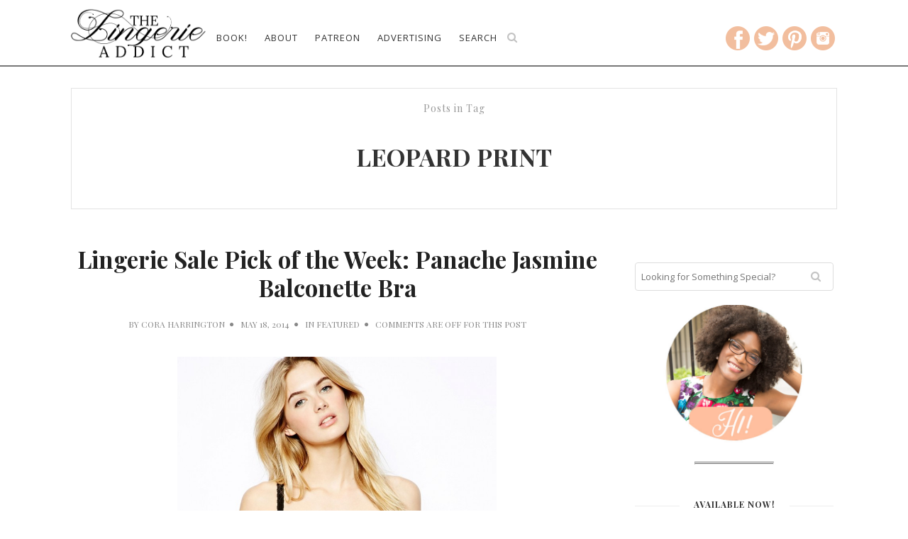

--- FILE ---
content_type: text/html; charset=UTF-8
request_url: https://www.thelingerieaddict.com/tag/leopard-print
body_size: 19744
content:
<!doctype html>
<!--[if lt IE 7]> <html class="no-js lt-ie9 lt-ie8 lt-ie7" lang="en-US"> <![endif]-->
<!--[if IE 7]>    <html class="no-js lt-ie9 lt-ie8" lang="en-US"> <![endif]-->
<!--[if IE 8]>    <html class="no-js lt-ie9" lang="en-US"> <![endif]-->
<!--[if IE 9]>    <html class="no-js lt-ie10" lang="en-US"> <![endif]-->
<!--[if gt IE 8]><!--> <html class="no-js" lang="en-US"> <!--<![endif]-->

<html prefix="og: http://ogp.me/ns#">

<head>
<meta http-equiv="Content-Type" content="text/html; charset=UTF-8" />
<meta charset="UTF-8">
<meta name='viewport' content='width=device-width, initial-scale=1, maximum-scale=1, user-scalable=no' />

<meta content="origin" id="mref" name="referrer">

	<link rel="shortcut icon" href="https://www.thelingerieaddict.com/favicon.png" />
	<link rel="apple-touch-icon" sizes="57x57" href="https://www.thelingerieaddict.com/apple-icon-57x57.png" />
	<link rel="apple-touch-icon" sizes="72x72" href="https://www.thelingerieaddict.com/apple-icon-72x72.png" />
	<link rel="apple-touch-icon" sizes="114x114" href="https://www.thelingerieaddict.com/apple-icon-114x114.png" />
	<link rel="apple-touch-icon" sizes="144x144" href="https://www.thelingerieaddict.com/apple-icon-144x144.png" />	
	<meta name="apple-mobile-web-app-capable" content="yes">
	<meta name="apple-mobile-web-app-status-bar-style" content="black">	


<link rel="profile" href="https://gmpg.org/xfn/11" />
<link rel="pingback" href="https://www.thelingerieaddict.com/xmlrpc.php" />
<link rel="alternate" type="application/rss+xml" title="The Lingerie Addict &#8211; Everything To Know About Lingerie RSS Feed" href="https://www.thelingerieaddict.com/feed">


<!-- Global site tag (gtag.js) - Google Analytics -->
<script async src="https://www.googletagmanager.com/gtag/js?id=UA-8252954-2"></script>
<script>
  window.dataLayer = window.dataLayer || [];
    function gtag(){dataLayer.push(arguments);}
  gtag('js', new Date());

  gtag('config', 'UA-8252954-2');
</script>



<link rel="shortcut icon" href="https://www.thelingerieaddict.com/wp-content/uploads/favicon.png" type="image/x-icon"><link rel="icon" href="https://www.thelingerieaddict.com/wp-content/uploads/favicon.png" type="image/x-icon"><link id="jeg-font-cuztomizer" href="https://fonts.googleapis.com/css?family=Open+Sans%3A400%2C400italic%2C700%7CPlayfair+Display%3A400%2C400italic%2C700" rel="stylesheet" type="text/css"><meta name='robots' content='index, follow, max-image-preview:large, max-snippet:-1, max-video-preview:-1' />

	<!-- This site is optimized with the Yoast SEO plugin v23.2 - https://yoast.com/wordpress/plugins/seo/ -->
	<title>leopard print Archives - The Lingerie Addict - Everything To Know About Lingerie</title>
	<link rel="canonical" href="https://www.thelingerieaddict.com/tag/leopard-print" />
	<meta property="og:locale" content="en_US" />
	<meta property="og:type" content="article" />
	<meta property="og:title" content="leopard print Archives - The Lingerie Addict - Everything To Know About Lingerie" />
	<meta property="og:url" content="https://www.thelingerieaddict.com/tag/leopard-print" />
	<meta property="og:site_name" content="The Lingerie Addict - Everything To Know About Lingerie" />
	<meta name="twitter:card" content="summary_large_image" />
	<meta name="twitter:site" content="@lingerie_addict" />
	<script type="application/ld+json" class="yoast-schema-graph">{"@context":"https://schema.org","@graph":[{"@type":"CollectionPage","@id":"https://www.thelingerieaddict.com/tag/leopard-print","url":"https://www.thelingerieaddict.com/tag/leopard-print","name":"leopard print Archives - The Lingerie Addict - Everything To Know About Lingerie","isPartOf":{"@id":"https://www.thelingerieaddict.com/#website"},"inLanguage":"en-US"},{"@type":"WebSite","@id":"https://www.thelingerieaddict.com/#website","url":"https://www.thelingerieaddict.com/","name":"The Lingerie Addict - Everything To Know About Lingerie","description":"Founded in 2008, The Lingerie Addict offers expert advice, reviews, and recommendations on intimate apparel for all bodies, genders, budgets, and sexualities.","potentialAction":[{"@type":"SearchAction","target":{"@type":"EntryPoint","urlTemplate":"https://www.thelingerieaddict.com/?s={search_term_string}"},"query-input":"required name=search_term_string"}],"inLanguage":"en-US"}]}</script>
	<!-- / Yoast SEO plugin. -->


<link rel='dns-prefetch' href='//a.omappapi.com' />
<link rel='dns-prefetch' href='//stats.wp.com' />
<link rel="alternate" type="application/rss+xml" title="The Lingerie Addict - Everything To Know About Lingerie &raquo; Feed" href="https://www.thelingerieaddict.com/feed" />
<link rel="alternate" type="application/rss+xml" title="The Lingerie Addict - Everything To Know About Lingerie &raquo; Comments Feed" href="https://www.thelingerieaddict.com/comments/feed" />
<link rel="alternate" type="application/rss+xml" title="The Lingerie Addict - Everything To Know About Lingerie &raquo; leopard print Tag Feed" href="https://www.thelingerieaddict.com/tag/leopard-print/feed" />
<script type="text/javascript">
/* <![CDATA[ */
window._wpemojiSettings = {"baseUrl":"https:\/\/s.w.org\/images\/core\/emoji\/15.0.3\/72x72\/","ext":".png","svgUrl":"https:\/\/s.w.org\/images\/core\/emoji\/15.0.3\/svg\/","svgExt":".svg","source":{"concatemoji":"https:\/\/www.thelingerieaddict.com\/wp-includes\/js\/wp-emoji-release.min.js?ver=6.6.1"}};
/*! This file is auto-generated */
!function(i,n){var o,s,e;function c(e){try{var t={supportTests:e,timestamp:(new Date).valueOf()};sessionStorage.setItem(o,JSON.stringify(t))}catch(e){}}function p(e,t,n){e.clearRect(0,0,e.canvas.width,e.canvas.height),e.fillText(t,0,0);var t=new Uint32Array(e.getImageData(0,0,e.canvas.width,e.canvas.height).data),r=(e.clearRect(0,0,e.canvas.width,e.canvas.height),e.fillText(n,0,0),new Uint32Array(e.getImageData(0,0,e.canvas.width,e.canvas.height).data));return t.every(function(e,t){return e===r[t]})}function u(e,t,n){switch(t){case"flag":return n(e,"\ud83c\udff3\ufe0f\u200d\u26a7\ufe0f","\ud83c\udff3\ufe0f\u200b\u26a7\ufe0f")?!1:!n(e,"\ud83c\uddfa\ud83c\uddf3","\ud83c\uddfa\u200b\ud83c\uddf3")&&!n(e,"\ud83c\udff4\udb40\udc67\udb40\udc62\udb40\udc65\udb40\udc6e\udb40\udc67\udb40\udc7f","\ud83c\udff4\u200b\udb40\udc67\u200b\udb40\udc62\u200b\udb40\udc65\u200b\udb40\udc6e\u200b\udb40\udc67\u200b\udb40\udc7f");case"emoji":return!n(e,"\ud83d\udc26\u200d\u2b1b","\ud83d\udc26\u200b\u2b1b")}return!1}function f(e,t,n){var r="undefined"!=typeof WorkerGlobalScope&&self instanceof WorkerGlobalScope?new OffscreenCanvas(300,150):i.createElement("canvas"),a=r.getContext("2d",{willReadFrequently:!0}),o=(a.textBaseline="top",a.font="600 32px Arial",{});return e.forEach(function(e){o[e]=t(a,e,n)}),o}function t(e){var t=i.createElement("script");t.src=e,t.defer=!0,i.head.appendChild(t)}"undefined"!=typeof Promise&&(o="wpEmojiSettingsSupports",s=["flag","emoji"],n.supports={everything:!0,everythingExceptFlag:!0},e=new Promise(function(e){i.addEventListener("DOMContentLoaded",e,{once:!0})}),new Promise(function(t){var n=function(){try{var e=JSON.parse(sessionStorage.getItem(o));if("object"==typeof e&&"number"==typeof e.timestamp&&(new Date).valueOf()<e.timestamp+604800&&"object"==typeof e.supportTests)return e.supportTests}catch(e){}return null}();if(!n){if("undefined"!=typeof Worker&&"undefined"!=typeof OffscreenCanvas&&"undefined"!=typeof URL&&URL.createObjectURL&&"undefined"!=typeof Blob)try{var e="postMessage("+f.toString()+"("+[JSON.stringify(s),u.toString(),p.toString()].join(",")+"));",r=new Blob([e],{type:"text/javascript"}),a=new Worker(URL.createObjectURL(r),{name:"wpTestEmojiSupports"});return void(a.onmessage=function(e){c(n=e.data),a.terminate(),t(n)})}catch(e){}c(n=f(s,u,p))}t(n)}).then(function(e){for(var t in e)n.supports[t]=e[t],n.supports.everything=n.supports.everything&&n.supports[t],"flag"!==t&&(n.supports.everythingExceptFlag=n.supports.everythingExceptFlag&&n.supports[t]);n.supports.everythingExceptFlag=n.supports.everythingExceptFlag&&!n.supports.flag,n.DOMReady=!1,n.readyCallback=function(){n.DOMReady=!0}}).then(function(){return e}).then(function(){var e;n.supports.everything||(n.readyCallback(),(e=n.source||{}).concatemoji?t(e.concatemoji):e.wpemoji&&e.twemoji&&(t(e.twemoji),t(e.wpemoji)))}))}((window,document),window._wpemojiSettings);
/* ]]> */
</script>
<link rel='stylesheet' id='colorbox-theme9-css' href='https://www.thelingerieaddict.com/wp-content/plugins/jquery-colorbox/themes/theme9/colorbox.css?ver=4.6.2' type='text/css' media='screen' />
<style id='wp-emoji-styles-inline-css' type='text/css'>

	img.wp-smiley, img.emoji {
		display: inline !important;
		border: none !important;
		box-shadow: none !important;
		height: 1em !important;
		width: 1em !important;
		margin: 0 0.07em !important;
		vertical-align: -0.1em !important;
		background: none !important;
		padding: 0 !important;
	}
</style>
<link rel='stylesheet' id='wp-block-library-css' href='https://www.thelingerieaddict.com/wp-includes/css/dist/block-library/style.min.css?ver=6.6.1' type='text/css' media='all' />
<link rel='stylesheet' id='mediaelement-css' href='https://www.thelingerieaddict.com/wp-includes/js/mediaelement/mediaelementplayer-legacy.min.css?ver=4.2.17' type='text/css' media='all' />
<link rel='stylesheet' id='wp-mediaelement-css' href='https://www.thelingerieaddict.com/wp-includes/js/mediaelement/wp-mediaelement.min.css?ver=6.6.1' type='text/css' media='all' />
<style id='jetpack-sharing-buttons-style-inline-css' type='text/css'>
.jetpack-sharing-buttons__services-list{display:flex;flex-direction:row;flex-wrap:wrap;gap:0;list-style-type:none;margin:5px;padding:0}.jetpack-sharing-buttons__services-list.has-small-icon-size{font-size:12px}.jetpack-sharing-buttons__services-list.has-normal-icon-size{font-size:16px}.jetpack-sharing-buttons__services-list.has-large-icon-size{font-size:24px}.jetpack-sharing-buttons__services-list.has-huge-icon-size{font-size:36px}@media print{.jetpack-sharing-buttons__services-list{display:none!important}}.editor-styles-wrapper .wp-block-jetpack-sharing-buttons{gap:0;padding-inline-start:0}ul.jetpack-sharing-buttons__services-list.has-background{padding:1.25em 2.375em}
</style>
<link rel='stylesheet' id='convertkit-broadcasts-css' href='https://www.thelingerieaddict.com/wp-content/plugins/convertkit/resources/frontend/css/broadcasts.css?ver=2.5.5' type='text/css' media='all' />
<link rel='stylesheet' id='convertkit-button-css' href='https://www.thelingerieaddict.com/wp-content/plugins/convertkit/resources/frontend/css/button.css?ver=2.5.5' type='text/css' media='all' />
<link rel='stylesheet' id='convertkit-form-css' href='https://www.thelingerieaddict.com/wp-content/plugins/convertkit/resources/frontend/css/form.css?ver=2.5.5' type='text/css' media='all' />
<style id='classic-theme-styles-inline-css' type='text/css'>
/*! This file is auto-generated */
.wp-block-button__link{color:#fff;background-color:#32373c;border-radius:9999px;box-shadow:none;text-decoration:none;padding:calc(.667em + 2px) calc(1.333em + 2px);font-size:1.125em}.wp-block-file__button{background:#32373c;color:#fff;text-decoration:none}
</style>
<style id='global-styles-inline-css' type='text/css'>
:root{--wp--preset--aspect-ratio--square: 1;--wp--preset--aspect-ratio--4-3: 4/3;--wp--preset--aspect-ratio--3-4: 3/4;--wp--preset--aspect-ratio--3-2: 3/2;--wp--preset--aspect-ratio--2-3: 2/3;--wp--preset--aspect-ratio--16-9: 16/9;--wp--preset--aspect-ratio--9-16: 9/16;--wp--preset--color--black: #000000;--wp--preset--color--cyan-bluish-gray: #abb8c3;--wp--preset--color--white: #ffffff;--wp--preset--color--pale-pink: #f78da7;--wp--preset--color--vivid-red: #cf2e2e;--wp--preset--color--luminous-vivid-orange: #ff6900;--wp--preset--color--luminous-vivid-amber: #fcb900;--wp--preset--color--light-green-cyan: #7bdcb5;--wp--preset--color--vivid-green-cyan: #00d084;--wp--preset--color--pale-cyan-blue: #8ed1fc;--wp--preset--color--vivid-cyan-blue: #0693e3;--wp--preset--color--vivid-purple: #9b51e0;--wp--preset--gradient--vivid-cyan-blue-to-vivid-purple: linear-gradient(135deg,rgba(6,147,227,1) 0%,rgb(155,81,224) 100%);--wp--preset--gradient--light-green-cyan-to-vivid-green-cyan: linear-gradient(135deg,rgb(122,220,180) 0%,rgb(0,208,130) 100%);--wp--preset--gradient--luminous-vivid-amber-to-luminous-vivid-orange: linear-gradient(135deg,rgba(252,185,0,1) 0%,rgba(255,105,0,1) 100%);--wp--preset--gradient--luminous-vivid-orange-to-vivid-red: linear-gradient(135deg,rgba(255,105,0,1) 0%,rgb(207,46,46) 100%);--wp--preset--gradient--very-light-gray-to-cyan-bluish-gray: linear-gradient(135deg,rgb(238,238,238) 0%,rgb(169,184,195) 100%);--wp--preset--gradient--cool-to-warm-spectrum: linear-gradient(135deg,rgb(74,234,220) 0%,rgb(151,120,209) 20%,rgb(207,42,186) 40%,rgb(238,44,130) 60%,rgb(251,105,98) 80%,rgb(254,248,76) 100%);--wp--preset--gradient--blush-light-purple: linear-gradient(135deg,rgb(255,206,236) 0%,rgb(152,150,240) 100%);--wp--preset--gradient--blush-bordeaux: linear-gradient(135deg,rgb(254,205,165) 0%,rgb(254,45,45) 50%,rgb(107,0,62) 100%);--wp--preset--gradient--luminous-dusk: linear-gradient(135deg,rgb(255,203,112) 0%,rgb(199,81,192) 50%,rgb(65,88,208) 100%);--wp--preset--gradient--pale-ocean: linear-gradient(135deg,rgb(255,245,203) 0%,rgb(182,227,212) 50%,rgb(51,167,181) 100%);--wp--preset--gradient--electric-grass: linear-gradient(135deg,rgb(202,248,128) 0%,rgb(113,206,126) 100%);--wp--preset--gradient--midnight: linear-gradient(135deg,rgb(2,3,129) 0%,rgb(40,116,252) 100%);--wp--preset--font-size--small: 13px;--wp--preset--font-size--medium: 20px;--wp--preset--font-size--large: 36px;--wp--preset--font-size--x-large: 42px;--wp--preset--spacing--20: 0.44rem;--wp--preset--spacing--30: 0.67rem;--wp--preset--spacing--40: 1rem;--wp--preset--spacing--50: 1.5rem;--wp--preset--spacing--60: 2.25rem;--wp--preset--spacing--70: 3.38rem;--wp--preset--spacing--80: 5.06rem;--wp--preset--shadow--natural: 6px 6px 9px rgba(0, 0, 0, 0.2);--wp--preset--shadow--deep: 12px 12px 50px rgba(0, 0, 0, 0.4);--wp--preset--shadow--sharp: 6px 6px 0px rgba(0, 0, 0, 0.2);--wp--preset--shadow--outlined: 6px 6px 0px -3px rgba(255, 255, 255, 1), 6px 6px rgba(0, 0, 0, 1);--wp--preset--shadow--crisp: 6px 6px 0px rgba(0, 0, 0, 1);}:where(.is-layout-flex){gap: 0.5em;}:where(.is-layout-grid){gap: 0.5em;}body .is-layout-flex{display: flex;}.is-layout-flex{flex-wrap: wrap;align-items: center;}.is-layout-flex > :is(*, div){margin: 0;}body .is-layout-grid{display: grid;}.is-layout-grid > :is(*, div){margin: 0;}:where(.wp-block-columns.is-layout-flex){gap: 2em;}:where(.wp-block-columns.is-layout-grid){gap: 2em;}:where(.wp-block-post-template.is-layout-flex){gap: 1.25em;}:where(.wp-block-post-template.is-layout-grid){gap: 1.25em;}.has-black-color{color: var(--wp--preset--color--black) !important;}.has-cyan-bluish-gray-color{color: var(--wp--preset--color--cyan-bluish-gray) !important;}.has-white-color{color: var(--wp--preset--color--white) !important;}.has-pale-pink-color{color: var(--wp--preset--color--pale-pink) !important;}.has-vivid-red-color{color: var(--wp--preset--color--vivid-red) !important;}.has-luminous-vivid-orange-color{color: var(--wp--preset--color--luminous-vivid-orange) !important;}.has-luminous-vivid-amber-color{color: var(--wp--preset--color--luminous-vivid-amber) !important;}.has-light-green-cyan-color{color: var(--wp--preset--color--light-green-cyan) !important;}.has-vivid-green-cyan-color{color: var(--wp--preset--color--vivid-green-cyan) !important;}.has-pale-cyan-blue-color{color: var(--wp--preset--color--pale-cyan-blue) !important;}.has-vivid-cyan-blue-color{color: var(--wp--preset--color--vivid-cyan-blue) !important;}.has-vivid-purple-color{color: var(--wp--preset--color--vivid-purple) !important;}.has-black-background-color{background-color: var(--wp--preset--color--black) !important;}.has-cyan-bluish-gray-background-color{background-color: var(--wp--preset--color--cyan-bluish-gray) !important;}.has-white-background-color{background-color: var(--wp--preset--color--white) !important;}.has-pale-pink-background-color{background-color: var(--wp--preset--color--pale-pink) !important;}.has-vivid-red-background-color{background-color: var(--wp--preset--color--vivid-red) !important;}.has-luminous-vivid-orange-background-color{background-color: var(--wp--preset--color--luminous-vivid-orange) !important;}.has-luminous-vivid-amber-background-color{background-color: var(--wp--preset--color--luminous-vivid-amber) !important;}.has-light-green-cyan-background-color{background-color: var(--wp--preset--color--light-green-cyan) !important;}.has-vivid-green-cyan-background-color{background-color: var(--wp--preset--color--vivid-green-cyan) !important;}.has-pale-cyan-blue-background-color{background-color: var(--wp--preset--color--pale-cyan-blue) !important;}.has-vivid-cyan-blue-background-color{background-color: var(--wp--preset--color--vivid-cyan-blue) !important;}.has-vivid-purple-background-color{background-color: var(--wp--preset--color--vivid-purple) !important;}.has-black-border-color{border-color: var(--wp--preset--color--black) !important;}.has-cyan-bluish-gray-border-color{border-color: var(--wp--preset--color--cyan-bluish-gray) !important;}.has-white-border-color{border-color: var(--wp--preset--color--white) !important;}.has-pale-pink-border-color{border-color: var(--wp--preset--color--pale-pink) !important;}.has-vivid-red-border-color{border-color: var(--wp--preset--color--vivid-red) !important;}.has-luminous-vivid-orange-border-color{border-color: var(--wp--preset--color--luminous-vivid-orange) !important;}.has-luminous-vivid-amber-border-color{border-color: var(--wp--preset--color--luminous-vivid-amber) !important;}.has-light-green-cyan-border-color{border-color: var(--wp--preset--color--light-green-cyan) !important;}.has-vivid-green-cyan-border-color{border-color: var(--wp--preset--color--vivid-green-cyan) !important;}.has-pale-cyan-blue-border-color{border-color: var(--wp--preset--color--pale-cyan-blue) !important;}.has-vivid-cyan-blue-border-color{border-color: var(--wp--preset--color--vivid-cyan-blue) !important;}.has-vivid-purple-border-color{border-color: var(--wp--preset--color--vivid-purple) !important;}.has-vivid-cyan-blue-to-vivid-purple-gradient-background{background: var(--wp--preset--gradient--vivid-cyan-blue-to-vivid-purple) !important;}.has-light-green-cyan-to-vivid-green-cyan-gradient-background{background: var(--wp--preset--gradient--light-green-cyan-to-vivid-green-cyan) !important;}.has-luminous-vivid-amber-to-luminous-vivid-orange-gradient-background{background: var(--wp--preset--gradient--luminous-vivid-amber-to-luminous-vivid-orange) !important;}.has-luminous-vivid-orange-to-vivid-red-gradient-background{background: var(--wp--preset--gradient--luminous-vivid-orange-to-vivid-red) !important;}.has-very-light-gray-to-cyan-bluish-gray-gradient-background{background: var(--wp--preset--gradient--very-light-gray-to-cyan-bluish-gray) !important;}.has-cool-to-warm-spectrum-gradient-background{background: var(--wp--preset--gradient--cool-to-warm-spectrum) !important;}.has-blush-light-purple-gradient-background{background: var(--wp--preset--gradient--blush-light-purple) !important;}.has-blush-bordeaux-gradient-background{background: var(--wp--preset--gradient--blush-bordeaux) !important;}.has-luminous-dusk-gradient-background{background: var(--wp--preset--gradient--luminous-dusk) !important;}.has-pale-ocean-gradient-background{background: var(--wp--preset--gradient--pale-ocean) !important;}.has-electric-grass-gradient-background{background: var(--wp--preset--gradient--electric-grass) !important;}.has-midnight-gradient-background{background: var(--wp--preset--gradient--midnight) !important;}.has-small-font-size{font-size: var(--wp--preset--font-size--small) !important;}.has-medium-font-size{font-size: var(--wp--preset--font-size--medium) !important;}.has-large-font-size{font-size: var(--wp--preset--font-size--large) !important;}.has-x-large-font-size{font-size: var(--wp--preset--font-size--x-large) !important;}
:where(.wp-block-post-template.is-layout-flex){gap: 1.25em;}:where(.wp-block-post-template.is-layout-grid){gap: 1.25em;}
:where(.wp-block-columns.is-layout-flex){gap: 2em;}:where(.wp-block-columns.is-layout-grid){gap: 2em;}
:root :where(.wp-block-pullquote){font-size: 1.5em;line-height: 1.6;}
</style>
<link rel='stylesheet' id='passster-public-css' href='https://www.thelingerieaddict.com/wp-content/plugins/content-protector/assets/public/passster-public.min.css?ver=4.2.6.5' type='text/css' media='all' />
<link rel='stylesheet' id='jeg-fontawesome-css' href='https://www.thelingerieaddict.com/wp-content/themes/tla-master/css/fontawesome/css/font-awesome.min.css?ver=4.0.0' type='text/css' media='all' />
<link rel='stylesheet' id='jeg-flexslider-css' href='https://www.thelingerieaddict.com/wp-content/themes/tla-master/css/flexslider/flexslider.css?ver=4.0.0' type='text/css' media='all' />
<link rel='stylesheet' id='jeg-owlcarousel-css' href='https://www.thelingerieaddict.com/wp-content/themes/tla-master/css/owl-carousel/owl.carousel.css?ver=4.0.0' type='text/css' media='all' />
<link rel='stylesheet' id='jeg-owltheme-css' href='https://www.thelingerieaddict.com/wp-content/themes/tla-master/css/owl-carousel/owl.theme.css?ver=4.0.0' type='text/css' media='all' />
<link rel='stylesheet' id='jeg-owltransitions-css' href='https://www.thelingerieaddict.com/wp-content/themes/tla-master/css/owl-carousel/owl.transitions.css?ver=4.0.0' type='text/css' media='all' />
<link rel='stylesheet' id='jeg-main-css' href='https://www.thelingerieaddict.com/wp-content/themes/tla4.0-child/style.css?ver=4.0.0' type='text/css' media='all' />
<link rel='stylesheet' id='jeg-responsive-css' href='https://www.thelingerieaddict.com/wp-content/themes/tla-master/css/responsive.css?ver=4.0.0' type='text/css' media='all' />
<script type="text/javascript" src="https://www.thelingerieaddict.com/wp-includes/js/jquery/jquery.min.js?ver=3.7.1" id="jquery-core-js"></script>
<script type="text/javascript" src="https://www.thelingerieaddict.com/wp-includes/js/jquery/jquery-migrate.min.js?ver=3.4.1" id="jquery-migrate-js"></script>
<script type="text/javascript" id="colorbox-js-extra">
/* <![CDATA[ */
var jQueryColorboxSettingsArray = {"jQueryColorboxVersion":"4.6.2","colorboxInline":"false","colorboxIframe":"false","colorboxGroupId":"","colorboxTitle":"","colorboxWidth":"false","colorboxHeight":"false","colorboxMaxWidth":"false","colorboxMaxHeight":"false","colorboxSlideshow":"false","colorboxSlideshowAuto":"false","colorboxScalePhotos":"true","colorboxPreloading":"false","colorboxOverlayClose":"true","colorboxLoop":"true","colorboxEscKey":"true","colorboxArrowKey":"true","colorboxScrolling":"true","colorboxOpacity":"0.85","colorboxTransition":"elastic","colorboxSpeed":"350","colorboxSlideshowSpeed":"2500","colorboxClose":"close","colorboxNext":"next","colorboxPrevious":"previous","colorboxSlideshowStart":"start slideshow","colorboxSlideshowStop":"stop slideshow","colorboxCurrent":"{current} of {total} images","colorboxXhrError":"This content failed to load.","colorboxImgError":"This image failed to load.","colorboxImageMaxWidth":"95%","colorboxImageMaxHeight":"95%","colorboxImageHeight":"false","colorboxImageWidth":"false","colorboxLinkHeight":"false","colorboxLinkWidth":"false","colorboxInitialHeight":"100","colorboxInitialWidth":"300","autoColorboxJavaScript":"","autoHideFlash":"","autoColorbox":"true","autoColorboxGalleries":"","addZoomOverlay":"","useGoogleJQuery":"","colorboxAddClassToLinks":""};
/* ]]> */
</script>
<script type="text/javascript" src="https://www.thelingerieaddict.com/wp-content/plugins/jquery-colorbox/js/jquery.colorbox-min.js?ver=1.4.33" id="colorbox-js"></script>
<script type="text/javascript" src="https://www.thelingerieaddict.com/wp-content/plugins/jquery-colorbox/js/jquery-colorbox-wrapper-min.js?ver=4.6.2" id="colorbox-wrapper-js"></script>
<script type="text/javascript" src="https://www.thelingerieaddict.com/wp-content/plugins/sam-pro-free/js/polyfill.min.js?ver=6.6.1" id="polyfills-js"></script>
<script type="text/javascript" src="https://www.thelingerieaddict.com/wp-content/plugins/sam-pro-free/js/jquery.iframetracker.js?ver=6.6.1" id="samProTracker-js"></script>
<script type="text/javascript" id="samProLayout-js-extra">
/* <![CDATA[ */
var samProOptions = {"au":"https:\/\/www.thelingerieaddict.com\/wp-content\/plugins\/sam-pro-free\/sam-pro-layout.php","load":"1","mailer":"1","clauses":"zeXqS6OYIBy53plJs\/AFhW9JkEMoSzoaAqGqWOtFRxd4LVl8vzjhm5YmGSE2CIUbfrfFMkzgQETQDvR3\/LHiEqPETS7ocZR2LVxt+kyVkgkxOPMqQv7ABKmCFow0u8iaOb4RSqI2F\/BuKJyqr4hnAT9BigHa1MPMt5MO7+Mfz84VYPL\/XA\/PLQb12Z6Ut0gQHVhHrKd\/u4K\/Pc3WhaGqbllBHheJCl5RuVubZbhSCjGDbaEU73jwQWjp62ei9nWFAyEfuj0o4IqGy1NIpHxeTyIKRANVjpIDI\/ErkgXBTEbvegkhca2gs0bkYJ5neWsCF0SfyT5i\/Jq3ycdyirvM6T5jxbsH7in4kFjnqry1wOXey33C1UnLAEDANHl\/5+q4rtMQd4H3rLT71jevqLjv8VGTOKnJaFnJ+Jl7ElRO7EfDpV\/8PovNtFhCrPEgaNt+","doStats":"0","jsStats":"","container":"sam-container","place":"sam-place","ad":"sam-ad","samProNonce":"a43d9dda25","ajaxUrl":"https:\/\/www.thelingerieaddict.com\/wp-admin\/admin-ajax.php"};
/* ]]> */
</script>
<script type="text/javascript" src="https://www.thelingerieaddict.com/wp-content/plugins/sam-pro-free/js/sam.pro.layout.min.js?ver=1.0.0.10" id="samProLayout-js"></script>
<script type="text/javascript" src="https://www.thelingerieaddict.com/wp-content/plugins/sticky-menu-or-anything-on-scroll/assets/js/jq-sticky-anything.min.js?ver=2.1.1" id="stickyAnythingLib-js"></script>
<script type="text/javascript" src="https://www.thelingerieaddict.com/wp-content/plugins/content-protector/assets/public/cookie.js?ver=6.6.1" id="passster-cookie-js"></script>
<script type="text/javascript" id="passster-public-js-extra">
/* <![CDATA[ */
var ps_ajax = {"ajax_url":"https:\/\/www.thelingerieaddict.com\/wp-admin\/admin-ajax.php","nonce":"6b9dfd47f4","hash_nonce":"1e362a0152","logout_nonce":"75444f5294","post_id":"23212","shortcodes":[],"permalink":"https:\/\/www.thelingerieaddict.com\/2014\/05\/lingerie-sale-item-week-panache-jasmine-balconette-bra.html","cookie_duration_unit":"days","cookie_duration":"1","disable_cookie":"","unlock_mode":""};
/* ]]> */
</script>
<script type="text/javascript" src="https://www.thelingerieaddict.com/wp-content/plugins/content-protector/assets/public/passster-public.min.js?ver=4.2.6.5" id="passster-public-js"></script>
<link rel="https://api.w.org/" href="https://www.thelingerieaddict.com/wp-json/" /><link rel="alternate" title="JSON" type="application/json" href="https://www.thelingerieaddict.com/wp-json/wp/v2/tags/3140" /><link rel="EditURI" type="application/rsd+xml" title="RSD" href="https://www.thelingerieaddict.com/xmlrpc.php?rsd" />
<meta name="generator" content="WordPress 6.6.1" />
<script type="text/javascript">
	window._zem_rp_post_id = '23212';
	window._zem_rp_thumbnails = true;
	window._zem_rp_post_title = 'Lingerie+Sale+Pick+of+the+Week%3A+Panache+Jasmine+Balconette+Bra';
	window._zem_rp_post_tags = ['full+bust+bra', 'leopard+print', 'panache', 'featured', 'bra', 'love', 'sale', 'color', 'black', 'print', 'jasmin', 'size', 'mesh', 'lingeri', 'affili', 'lace', 'leopard', 'set', 'style'];
	window._zem_rp_static_base_url = 'https://content.zemanta.com/static/';
	window._zem_rp_wp_ajax_url = 'https://www.thelingerieaddict.com/wp-admin/admin-ajax.php';
	window._zem_rp_plugin_version = '1.14';
	window._zem_rp_num_rel_posts = '3';
</script>
<link rel="stylesheet" href="https://www.thelingerieaddict.com/wp-content/plugins/related-posts-by-zemanta/static/themes/vertical.css?version=1.14" />
<style type="text/css">
.related_post_title {
}
ul.related_post {
}
ul.related_post li {
width: 220px !important;
}
ul.related_post li a {
}

ul.related_past .wp_rp_excerpt {
line-height: 1em !important;
}

ul.related_post li img {
width: 220px !important;
height: 220px !important;
}

@media screen and (max-width: 767px) {
.zem_rp_wrap {
        width: 280px !important;
        margin-left: auto !important;
        margin-right: auto !important;
}

    .related_post {
        width: 280px !important;
        display: block !important;
}

    .related_post li {
            margin-left: auto !important;
            margin-right: auto !important;
            display: block !important;
}
}</style>
	<style>img#wpstats{display:none}</style>
		        <style>
            .passster-form {
                max-width: 700px !important;
                        }

            .passster-form > form {
                background: #FAFAFA;
                padding: 20px 20px 20px 20px;
                margin: 0px 0px 0px 0px;
                border-radius: 0px;
            }

            .passster-form h4 {
                font-size: 24px;
                font-weight: 500;
                color: #000000;
            }

            .passster-form p {
                font-size: 16px;
                font-weight: 300;
                color: #000;
            }

            .passster-submit, .passster-submit-recaptcha {
                background: #000000;
                padding: 10px 10px 10px 10px;
                margin: 0px 0px 0px 0px;
                border-radius: 0px;
                font-size: 12px;
                font-weight: 400;
                color: #fff;
            }

            .passster-submit:hover, .passster-submit-recaptcha:hover {
                background: #000;
                color: #fff;
            }
        </style>
		    <style type="text/css">

            a:hover {color: #5d8c7e;}        #popular-post .popular-excerpt .popular-category  a, .tag-wrapper > a, .entry a { color: #f2be9e; }
    .subscribe-footer .sml_submit, .subscribe-footer .sml_submit:hover,
    input[type="submit"], button[type="submit"], input[type="submit"]:hover, button[type="submit"]:hover { background: #f2be9e; border: 1px solid #f2be9e; }
    article .content-meta a:hover { color: #f2be9e; }
    article.short-content .readmore, article.short-content .more-link, .article-masonry-box .readmore  { background: #f2be9e; }
    
    /***  HEADER LAYOUT 1  ***/
    #heading.first-nav .logo-wrapper a {padding: 80px 0 60px}
    
                
                    
        
            
    /***  HEADER LAYOUT 2  ***/
        
            
                    
        
    /***  HEADER LAYOUT 3  ***/
    #heading.third-nav .logo-wrapper {padding: 10px 0 10px}
    
                
                    
        
            
    /***  HEADER LAYOUT 4  ***/
    #heading.four-nav .logo-wrapper {padding: 80px 0 80px}
    
                
                    
        
            
    /***  HEADER LAYOUT 5  ***/
    #heading.fifth-nav .logo-wrapper {padding: 80px 0 80px}
    
                
                    
        
            
    /***  MOBILE  ***/
                
    /***  SIDEBAR  ***/
        
    /***  FOOTER  ***/
        
    /***  WEBSITE BACKGROUND  ***/
        
    /***  CUSTOM FONTS  ***/
    
        /*** Global Font ***/
        body, input, textarea, button, select, label {
            font-family: Open Sans;
        }
    
        /*** Heading ***/
        article .content-title, .meta-article-header, .widget h1.widget-title, .footerwidget-title h3, .entry h1, .entry h2, .entry h3, .entry h4, .entry h5, .entry h6, article .content-meta, .line-heading, h1, h2, h3, h4, h5,h6, .category-header span
        {
            font-family: Playfair Display;
        }
    
        /*** Menu ***/
        #heading .navigation, #heading .mobile-menu, .second-footer .footer-nav {
            font-family: Open Sans;
        }
    
    /***  CUSTOM CSS  ***/
    
    </style><style type="text/css">.broken_link, a.broken_link {
	text-decoration: line-through;
}</style></head>

<body class="archive tag tag-leopard-print tag-3140">

<script src="https://assets.convertkit.com/assets/CKJS4.js?v=21"></script>
<div class="ck_form_container ck_modal ck_form_v6" id="ck_modal" data-ck-version="7">
	
<div class="ck_form ck_vertical_subscription_form">
  <div class="ck_form_content" style="background-color: rgba(232, 220, 220, 0.4); border-bottom: 5px double rgba(130, 99, 99, 0.2); padding: 0px !important;">
    <div class="ck_description">
      <span class="ck_image">
      <img alt="Tla Logo" src="https://www.thelingerieaddict.com/wp-content/themes/tla4.0-child/tla-logo-new.png" style="height: 150px; margin-left: auto; margin-right: auto; margin-top: 0px; margin-bottom: 0px; display: block;"/>
      </span>
    </div>
  </div>

  <div class="ck_form_fields" style="background-color: rgba(232, 220, 220, 0.4);">
    <h2 style="margin-top: -30px; margin-bottom: 30px;"><i>Inclusivity matters in lingerie too!</i><br>Enter your email below to discover our Top 20 Lingerie Brands (and get a free chapter of my book!):</h2>

    <!--  Form starts here  -->
    <form id="ck_subscribe_form" class="ck_subscribe_form" action="https://app.convertkit.com/landing_pages/376994/subscribe" data-remote="true">
      <input type="hidden" value="{&quot;form_style&quot;:&quot;full&quot;,&quot;converted_behavior&quot;:&quot;custom&quot;,&quot;days_no_show&quot;:&quot;15&quot;,&quot;delay_seconds&quot;:&quot;9&quot;,&quot;display_devices&quot;:&quot;all&quot;,&quot;display_position&quot;:&quot;br&quot;,&quot;embed_style&quot;:&quot;modal&quot;,&quot;embed_trigger&quot;:&quot;timing&quot;,&quot;scroll_percentage&quot;:&quot;70&quot;}" id="ck_form_options">
      <input type="hidden" name="id" value="376994" id="landing_page_id">
      <input type="hidden" name="ck_form_recaptcha" value="" id="ck_form_recaptcha">
      <div class="ck_errorArea">
        <div id="ck_error_msg" style="display:none">
          <p>There was an error submitting your subscription. Please try again.</p>
        </div>
      </div>
      
      
        <div class="ck_control_group ck_first_name_field_group" style="float: left; width: 370px;">
          <input type="text" name="first_name" class="ck_first_name" id="ck_firstNameField" placeholder="First Name" style="text-align: center;">
        </div>
        <div class="ck_control_group ck_email_field_group" style="float: right; width: 370px;">
          <input type="email" name="email" class="ck_email_address" id="ck_emailField" placeholder="Email Address" style="text-align: center;" required>
        </div>
      
     

      <div class="ck_control_group ck_captcha2_h_field_group ck-captcha2-h" style="position: absolute !important;left: -999em !important;">
        <label class="ck_label" for="ck_captcha2_h">We use this field to detect spam bots. If you fill this in, you will be marked as a spammer.</label>
        <input type="text" name="captcha2_h" class="ck-captcha2-h" id="ck_captcha2_h">
      </div>

      <center>
      <button class="subscribe_button ck_subscribe_button btn fields" id="ck_subscribe_button" style="width: 250px;">
        Subscribe
      </button>
      </center>

      <span class="ck_guarantee">
      We promise to never send you spam. Unsubscribe at any time.
      </span>
    </form>
    <div id="ck_success_msg" style="display:none;">
      <p style="text-align: center">Thank you! Now please check your email to confirm your subscription.</p>
    </div>




  </div>

   <div id="ck_converted_content" class="ck_converted_content"><a class="book-image" href="https://www.thelingerieaddict.com/in-intimate-detail"><img src="https://www.thelingerieaddict.com/wp-content/uploads/convertkit-popup-header-3.png" style="width: 600px; margin-left: auto; margin-right: auto; display: block; margin-bottom: 5px;"></a>
  <p style="text-align: center; color: #000; font-size: 22px; line-height: 1.5em;">Looking for the Perfect Lingerie Guide? Signed Copies of In Intimate Detail are Now Available!</p>
  <a href="https://www.thelingerieaddict.com/tla-shop" strong class="bookbutton">Order Your Copy Today!</strong>
</a></div>




</div>

</div>


<style type="text/css">/* Layout */
  .ck_form {
  /* divider image */
	background: #fff;
	font-family: "Open Sans", Helvetica, Arial, Verdana, sans-serif;
	line-height: 1.5em;
	overflow: hidden;
	color: #666;
	font-size: 16px;
	-webkit-box-shadow: 0px 0px 5px rgba(0,0,0,.3);
	-moz-box-shadow: 0px 0px 5px rgba(0,0,0,.3);
	box-shadow: 0px 0px 5px rgba(0,0,0,.3);
	clear: both;
	margin: 20px 0px;
	
}

.ck_form, .ck_form * {
	-webkit-box-sizing: border-box;
	-moz-box-sizing: border-box;
	box-sizing: border-box;
}

#ck_subscribe_form {
  clear: both;
}

/* Element Queries — uses JS */

.ck_form_content, .ck_form_fields {
	width: 50%;
	float: left;
	padding: 5%;
}

.ck_form.ck_horizontal {
}

.ck_form_content {
	border-bottom: none;
}

.ck_form.ck_vertical {
	background: #fff;
}

.ck_vertical .ck_form_content, .ck_vertical .ck_form_fields {
	padding: 10%;
	width: 100%;
	float: none;
}

.ck_vertical .ck_form_content {
	border-bottom: 1px dotted #aaa;
	overflow: hidden;
}

/* Trigger the vertical layout with media queries as well */

@media all and (max-width: 499px) {

	.ck_form {
		background: #fff;
	}

	.ck_form_content, .ck_form_fields {
		padding: 10%;
		width: 100%;
		float: none;
	}

	.ck_form_content {
		border-bottom: 1px dotted #aaa;
	}

	.ck_form_container h2 {
		font-size: 18px !important;
		line-height: 26px !important;
	}

	.ck_image img {
		height: 110px !important;
	}
}

/* Content */

.ck_form_content h3 {
	margin: 0px 0px 15px;
	text-align: center;
	font-family: "Playfair Display", sans-serif !important; 
	font-size: 24px;
	padding: 0px;
}


.ck_form_content p {
	font-size: 14px;
	font-family: "Open Sans", sans-serif !important;
	text-align: center;
}

.ck_image {
	text-align: center;
	width: 45%;
}

/* Form fields */

.ck_errorArea {
	display: none;
}

#ck_success_msg {
	padding: 10px 10px 0px;
	border: solid 1px #ddd;
	background: #eee;
}

.ck_label {
	font-family: "Open Sans", sans-serif !important;
	font-size: 14px;
	font-weight: bold;
}

.ck_form input[type="text"], .ck_form input[type="email"] {
	font-size: 14px;
	padding: 10px 8px;
	width: 100%;
	border: 1px solid #d6d6d6; /* stroke */
	-moz-border-radius: 4px;
	-webkit-border-radius: 4px;
	border-radius: 4px; /* border radius */
	background-color: #f8f7f7; /* layer fill content */
	margin-bottom: 5px;
	height: auto;
}

.ck_form input[type="text"]:focus, .ck_form input[type="email"]:focus {
	outline: none;
	border-color: #aaa;
}

.ck_checkbox {
  padding: 10px 0px 10px 20px;
  display: block;
  clear: both;
}

.ck_checkbox input.optIn {
  margin-left: -20px;
  margin-top: 0;
}
.ck_form .ck_opt_in_prompt {
  margin-left: 4px;
}
.ck_form .ck_opt_in_prompt p {
  display: inline;
}

.ck_form .ck_subscribe_button, .bookbutton {
    width: 100%;
    color: #fff;
    margin: 10px 0px 0px;
    padding:  10px 0px;
	font-family: "Open Sans", sans-serif;
    font-size: 18px;
    background: #a6a6a6;
    -moz-border-radius: 4px;
    -webkit-border-radius: 4px;
    border-radius: 4px; /* border radius */
    cursor: pointer;
    border: none;
    text-shadow: none;
  }


.ck_form .ck_guarantee {
	color: #626262;
	font-size: 12px;
	text-align: center;
	padding: 5px 0px;
	display: block;
}

.ck_form .ck_powered_by {
	display: block;
	color: #aaa;
}

.ck_form .ck_powered_by:hover {
	display: block;
	color: #444;
}

.ck_converted_content {
  display: none;
	padding: 5%;
	background: #fff;
  background-image: url('https://www.thelingerieaddict.com/wp-content/uploads/background.jpg') !important;
}


/* v6 */

.ck_form_v6 #ck_success_msg {
	padding: 0px 10px;
}

@media all and (max-width: 403px) {
  .ck_form_v6.ck_modal .ck_close_link {
    top: 30px;
  }
}

@media all and (min-width: 404px) and (max-width: 499px) {
  .ck_form_v6.ck_modal .ck_close_link {
    top: 57px;
  }
}


.ck_form_container.ck_modal {
	position: fixed;
	z-index: 1000;
	display: none;
	top: 100px;
}

.ck_form_container.ck_modal .ck_form {
	margin: 0px;
}

.ck_close_link {
	position: absolute;
	top: -5px;
	right: -5px;
	width: 30px;
	height: 30px;
	background:#fff;
	color: #777;
	-webkit-border-radius: 15px;
	-moz-border-radius: 15px;
	border-radius: 15px;
	-webkit-box-shadow: 0px 0px 3px rgba(0,0,0,.2);
	-moz-box-shadow: 0px 0px 3px rgba(0,0,0,.2);
	box-shadow: 0px 0px 3px rgba(0,0,0,.2);
	text-align: center;
	line-height: 30px;
	cursor: pointer;
}

.ck_form_container.ck_modal {
	width: 350px;
}

.ck_form_container.ck_modal .ck_vertical .ck_form_content, .ck_vertical .ck_form_fields {
	padding-top: 3%;
	padding-bottom: 3%;
}

#ck_overlay {
    position: fixed;
    z-index:1000;
    top: 0px;
    left: 0px;
    height:100%;
    width:100%;
    background: #000;
    display: none;
}

.form-container {
	height: 650px;
	width: 360px;
}

.optinbuttons {
	list-style: none;
	overflow: hidden;
	padding: 40px 50px;
	border-bottom: 1px solid #ddd;
	margin: 0px 0px 40px;
}

@media screen and ( max-height: 900px ){

	.ck_modal { top: 10px !important; }

}

@media screen and ( max-height: 600px ){

    .ck_modal {
			overflow: auto;
			height: 100%;
			position: fixed;
			top: 0px !important;
			left: 0px !important;
			right: 0px !important;
			bottom: 0px !important;
			margin-left: 0px !important;
			width: 100% !important;
		}

		.ck_modal .ck_close_link {
			top: 10px;
			right: 10px;
		}
}



.ck_modal.ck_form_v6 {
  height: 100%;
  left: 0;
  overflow: auto;
  top: 0 !important;
  width: 100% !important;
}

.ck_modal.ck_form_v6 .ck_form {
  left: 50%;
  margin: 25px 0 25px -400px;
  position: absolute;
  width: 800px;
  background-image: url('https://www.thelingerieaddict.com/wp-content/uploads/background.jpg');
}

#ck_overlay {
  z-index: 10000;
}

.ck_modal.ck_form_v6 .ck_close_link {
  background: transparent;
  border: 1px solid #eee;
  border-radius: 30px;
  -webkit-box-shadow: none;
  box-shadow: none;
  color: #ffffff;
  font-size: 19px;
  height: 40px;
  line-height: 40px;
  opacity: 0.6;
  right: 10px;
  top: 10px;
  -webkit-transition: all 200ms ease;
  transition: all 200ms ease;
  width: 40px;
  z-index: 12000;
}

.ck_modal.ck_form_v6 .ck_close_link:hover {
  background: #ffffff;
  border-color: #ffffff;
  color: #000000;
  opacity: 1;
  -webkit-transition: all 200ms ease;
  transition: all 200ms ease;
}

.ck_modal_open {
  overflow: hidden;
}

@media all and (max-width: 800px) {
  .ck_modal.ck_form_v6 .ck_form {
    margin-left: -180px;
    width: 360px;
  }
}

@media all and (min-width: 500px) {
  .ck_modal.ck_form_v6 .ck_close_link {
    position: fixed;
  }
}

@media all and (max-width: 499px) {
  .ck_modal.ck_form_v6 .ck_form {
    left: 0;
    margin-left: 0;
    width: 100%;
  }

  .ck_modal.ck_form_v6 .ck_close_link {
    border: 1px solid black;
    color: #000000;
    font-size: 18px;
    height: 30px;
    line-height: 30px;
    right: 10px;
    top: 35px;
    width: 30px;
  }
}

@media all and (max-width: 403px) {
  .ck_modal.ck_form_v6 .ck_form {
    margin: 0;
  }

  .ck_modal.ck_form_v6 .ck_close_link {
    right: 5px !important;
    top: 5px !important;
  }
}





  .ck_form {
  /* divider image */
	background: #fff;
	font-family: "Open Sans", Helvetica, Arial, Verdana, sans-serif !important;
	line-height: 1.5em;
	overflow: hidden;
	color: #5e5e5e;
	font-size: 16px;
	-webkit-box-shadow: 0px 0px 5px rgba(0,0,0,.3);
	-moz-box-shadow: 0px 0px 5px rgba(0,0,0,.3);
	box-shadow: 0px 0px 5px rgba(0,0,0,.3);
	clear: both;
	margin: 20px 0px;
}

.ck_form, .ck_form * {
	-webkit-box-sizing: border-box;
	-moz-box-sizing: border-box;
	box-sizing: border-box;
}

#ck_subscribe_form {
  clear: both;
}

/* Element Queries — uses JS */

.ck_form_content, .ck_form_fields {
	width: 100%;
	float: none;
	padding: 5%;
  padding-left: 20px !important;
  padding-right: 20px !important;
}

.ck_form.ck_horizontal {
}

.ck_form_content {
	border-bottom: none;
}

.ck_form.ck_vertical {
	background: #fff;
}

.ck_vertical .ck_form_content, .ck_vertical .ck_form_fields {
	padding: 10%;
	width: 100%;
	float: none;
}

.ck_vertical .ck_form_content {
	border-bottom: 1px dotted #aaa;
	overflow: hidden;
}

/* Trigger the vertical layout with media queries as well */

@media all and (max-width: 499px) {

	.ck_form {
		background: #fff;
	}

	.ck_form_content, .ck_form_fields {
		padding: 10%;
		width: 100%;
		float: none;
	}

	.ck_form_content {
		border-bottom: 1px dotted #aaa;
	}

}

/* Content */

.ck_form_content h3 {
	margin: 0px 0px 15px;
	font-family: "Playfair Display";
	font-size: 24px;
	padding: 0px;
}


.ck_form_content p {
	font-size: 15px;
	font-family: "Open Sans", sans-serif;
}

.ck_image {
	float: none;
	margin-right: 5px;
}

/* Form fields */

.ck_errorArea {
	display: none;
}

#ck_success_msg {
	padding: 10px 10px 0px;
	border: solid 1px #ddd;
	background: #eee;
}

.ck_label {
	font-family: "Open Sans", sans-serif;
	font-size: 18px;
	font-weight: 300;
}

.ck_form input[type="text"], .ck_form input[type="email"] {
	font-size: 14px;
	padding: 10px 8px;
	width: 100%;
	border: 1px solid #d6d6d6; /* stroke */
	-moz-border-radius: 4px;
	-webkit-border-radius: 4px;
	border-radius: 4px; /* border radius */
	background-color: #f8f7f7; /* layer fill content */
	margin-bottom: 5px;
	height: auto;
}

.ck_form input[type="text"]:focus, .ck_form input[type="email"]:focus {
	outline: none;
	border-color: #aaa;
}

.ck_checkbox {
  padding: 10px 0px 10px 20px;
  display: block;
  clear: both;
}

.ck_checkbox input.optIn {
  margin-left: -20px;
  margin-top: 0;
}
.ck_form .ck_opt_in_prompt {
  margin-left: 4px;
}
.ck_form .ck_opt_in_prompt p {
  display: inline;
}

.ck_form .ck_subscribe_button {
    width: 100%;
    color: #fff;
    margin: 10px 0px 0px;
    padding:  10px 0px;
	font-family: "Open Sans", sans-serif;
    font-size: 18px;
    background: #3d3d3d;
    -moz-border-radius: 4px;
    -webkit-border-radius: 4px;
    border-radius: 4px; /* border radius */
    cursor: pointer;
    border: none;
    text-shadow: none;
  }


.ck_form .ck_guarantee {
	color: #626262;
	font-size: 12px;
	text-align: center;
	padding: 5px 0px;
	display: block;
}

.ck_form .ck_powered_by {
	display: block;
	color: #aaa;
}

.ck_form .ck_powered_by:hover {
	display: block;
	color: #444;
}

.ck_converted_content {
  display: none;
	padding: 5%;
	background: #fff;
  background-image: url('https://www.thelingerieaddict.com/wp-content/uploads/background.jpg') !important;
}


/* v6 */

.ck_form_v6 #ck_success_msg {
	padding: 0px 10px;
}

@media all and (max-width: 403px) {
  .ck_form_v6.ck_modal .ck_close_link {
    top: 30px;
  }
}

@media all and (min-width: 404px) and (max-width: 499px) {
  .ck_form_v6.ck_modal .ck_close_link {
    top: 57px;
  }
}

.book-image { 
display:block;
/* padding-left: 150px; */ 
/* background: url(/wp-content/uploads/cover-1-400x454.jpg) no-repeat; */ 
text-decoration: none; 
color: #333;
/* min-height: 340px; */
border-bottom: none;
/* width: 300px; */
margin-left: auto;
margin-right: auto;
}

.bookbutton {
display:block;
padding: 10px;
-webkit-border-radius: 3px;
-moz-border-radius: 3px;
border-radius: 3px;
color: #fff;
background: #e8769d;
border-bottom: 4px solid #b15575;
font-family: "Open Sans", sans-serif;
text-align: center;
font-size: 18px;
width: 300px;
margin-left: auto;
margin-right: auto;
}

.bookbutton:hover {
    color: black;
    background: #f9cdb2;
    border-bottom: 4px solid #f2be9e;
}

.ck_form_container h2 {
  font-family: Playfair Display;
  color: #000;
  text-align: center;
  font-size: 38px;
  line-height: 42px;
}

.ck_form_container h3 {
  text-align: center;
  font-size: 19px;
  line-height: 30px;
  font-weight: 300 !important;
}

.ck_form_container h2, .ck_form_container h3 {
  margin-top: 0px;
  margin-bottom: 0px;
}

.ck_form_container table {
  margin-left: auto;
  margin-right: auto;
  margin-top: 10px;
}

.ck_form_container td {
  padding-top: 10px;
  padding-bottom: 10px;
  vertical-align: top;
  border-bottom: none !important;
}

.ck_form_container table span {
  font-size: 19px;
  line-height: 30px;
  font-weight: 300 !important;
  color: #5e5e5e;
  float: right;
  width: 320px;
}

.ck_form_container table img {
  float: left;
  margin-right: 0px;
  margin-bottom: 35px;
  margin-top: -5px;
}

.popup-mobile {
  display: none;
}

@media (max-width: 800px) {
  .popup-desktop {
    display: none;
  }

  .popup-mobile {
    display: block;
  }

  .ck_form_container li {
    font-size: 19px;
    line-height: 30px;
    font-weight: 300 !important;
    margin-bottom: 10px;
  }

  .ck_image img {
    margin-top: 0px !important;
    margin-bottom: 0px !important;
  }

  .ck_first_name_field_group, .ck_email_field_group {
    width: 250px !important;
    float: none !important;
    margin-left: auto !important;
    margin-right: auto !important;
    display: block !important;
  }
}

</style>

<!-- <div id="topbar"><p>Signed copies of In Intimate Detail Are Still Available! <a href="/tla-shop">Click here to buy!</a></p></div> -->

<!-- <div id="topbar"><p>Celebrate TLA's 14th Anniversary with 14% off silk eye masks! Discount taken automatically. <a href="/tla-shop">Click here!</a></p></div> -->

<!-- <div id="topbar"><p>Just in time for the holidays...purchase an exclusive, 100% silk luxury sleep mask for Lingerie Addicts! <a href="/tla-shop">Click here!</a></p></div> -->

<!-- <div id="topbar"><p>Signed Copies of <em>In Intimate Detail: How to Choose, Wear, and Love Lingerie</em> are available now! <a href="/in-intimate-detail-signed-copy">Click here!</a></p></div> -->

<!-- <div id="topbar"><p><em>In Intimate Detail: How to Choose, Wear, and Love Lingerie</em> is available now! <a href="/in-intimate-detail">Click here for more info!</a></p></div> -->

<!-- <div id="topbar"><p><em>The Lingerie Addict is currently away on medical leave</em></p></div> -->

    <div id="wrapper" class="full">

    <!-- heading v3 -->
    <div id="heading" class="third-nav ">
        <div class="nav-wrapper">
            <div class="logo-wrapper">
                <div class="container">
                    <a title="The Lingerie Addict &#8211; Everything To Know About Lingerie" href="https://www.thelingerieaddict.com">
                        <img class="logo-desktop" src="/wp-content/themes/tla4.0-child/tla-logo-retina-alt.png" alt="The Lingerie Addict &#8211; Everything To Know About Lingerie" data-pin-no-hover="true">
                        <img class="logo-mobile"  src="/wp-content/themes/tla4.0-child/tla-logo-mobile-retina-alt.png" alt="The Lingerie Addict &#8211; Everything To Know About Lingerie" data-pin-no-hover="true">
                    </a>
                </div>
            </div>
            <div class="nav-helper"></div>
            <div class="nav-container ">
                <div class="nav-wrapper">
                    <div class="container group">

                        <div class="mobile-navigation">
                            <i class="fa fa-bars"></i>
                        </div>

                        <div class="mobile-menu">
                            <ul id="menu-main" class="menu"><li id="menu-item-64311" class="menu-item menu-item-type-post_type menu-item-object-page menu-item-64311"><a href="https://www.thelingerieaddict.com/in-intimate-detail">Book!</a></li>
<li id="menu-item-1038" class="menu-item menu-item-type-custom menu-item-object-custom menu-item-1038"><a href="/2008/04/about-addict.html" target="_blank" rel="nofollow">About</a></li>
<li id="menu-item-65505" class="menu-item menu-item-type-custom menu-item-object-custom menu-item-65505"><a href="https://www.patreon.com/thelingerieaddict" target="_blank" rel="nofollow">Patreon</a></li>
<li id="menu-item-1039" class="menu-item menu-item-type-custom menu-item-object-custom menu-item-1039"><a href="/2008/04/stockings-and-lingerie-blog-advertising.html" target="_blank" rel="nofollow">Advertising</a></li>
<li id="menu-item-45309" class="menu-item menu-item-type-post_type menu-item-object-page menu-item-45309"><a href="https://www.thelingerieaddict.com/search-tla">Search</a></li>
</ul>                        </div>

                        <div class="nav-search">
                            <i class="fa fa-search"></i>
                            <div class="searchbox">
                                <form class="searchform" method="get" action="https://www.thelingerieaddict.com/">
    <input type="text" autocomplete="off" id="s" name="s" placeholder="Looking for Something Special?">
</form>
                            </div>
                        </div>

			<a href="/"><img class="logo-desktop" alt="The Lingerie Addict" data-pin-no-hover="true" src="/wp-content/themes/tla4.0-child/tla-logo-new.png" style="width: 230px; float: left;"></a>

			<div class="navigation">
                            <ul id="menu-main-1" class="menu"><li class="menu-item menu-item-type-post_type menu-item-object-page menu-item-64311"><a href="https://www.thelingerieaddict.com/in-intimate-detail">Book!</a></li>
<li class="menu-item menu-item-type-custom menu-item-object-custom menu-item-1038"><a href="/2008/04/about-addict.html" target="_blank" rel="nofollow">About</a></li>
<li class="menu-item menu-item-type-custom menu-item-object-custom menu-item-65505"><a href="https://www.patreon.com/thelingerieaddict" target="_blank" rel="nofollow">Patreon</a></li>
<li class="menu-item menu-item-type-custom menu-item-object-custom menu-item-1039"><a href="/2008/04/stockings-and-lingerie-blog-advertising.html" target="_blank" rel="nofollow">Advertising</a></li>
<li class="menu-item menu-item-type-post_type menu-item-object-page menu-item-45309"><a href="https://www.thelingerieaddict.com/search-tla">Search</a></li>
</ul>                        </div>

                        <div class="nav-social">
<!--                             <ul class="socials "><li><a target='_blank' href='http://www.facebook.com/pages/The-Lingerie-Addict/124028217622462' class='social-facebook'><i class='fa fa-facebook'></i></a></li><li><a target='_blank' href='http://twitter.com/lingerie_addict' class='social-twitter'><i class='fa fa-twitter'></i></a></li><li><a target='_blank' href='https://plus.google.com/103066454262595940487/posts' class='social-googleplus'><i class='fa fa-google-plus'></i></a></li><li><a target='_blank' href='http://pinterest.com/lingerieaddict/' class='social-pinterest'><i class='fa fa-pinterest'></i></a></li><li><a target='_blank' href='http://thelingerieaddict.tumblr.com/' class='social-tumblr'><i class='fa fa-tumblr'></i></a></li><li><a target='_blank' href='http://instagram.com/thelingerieaddict' class='social-instagram'><i class='fa fa-instagram'></i></a></li><li><a target='_blank' href='https://www.youtube.com/TheLingerieAddict/' class='social-youtube'><i class='fa fa-youtube'></i></a></li></ul> -->
<div class="social-count-plus"><ul class="circle"><li class="count-facebook"><a class="icon" href="https://www.facebook.com/TLAfans" target="_blank" rel="nofollow"></a><span class="items"><span class="count" style="color: #d3b6d6 !important;">90.1K</span><span class="label" style="color: #d3b6d6 !important;">likes</span></span></li><li class="count-twitter"><a class="icon" href="https://twitter.com/lingerie_addict" target="_blank" rel="nofollow"></a><span class="items"><span class="count" style="color: #d3b6d6 !important;">113.9K</span><span class="label" style="color: #d3b6d6 !important;">followers</span></span></li><li class="count-pinterest"><a class="icon" href="https://www.pinterest.com/lingerieaddict" target="_blank" rel="nofollow"></a><span class="items"><span class="count" style="color: #d3b6d6 !important;">118.2K</span><span class="label" style="color: #d3b6d6 !important;">followers</span></span></li><li class="count-instagram"><a class="icon" href="https://instagram.com/thelingerieaddict" target="_blank" rel="nofollow"></a><span class="items"><span class="count" style="color: #d3b6d6 !important;">39.7K</span><span class="label" style="color: #d3b6d6 !important;">followers</span></span></li></ul></div>                        </div>
                    </div>
                </div>
            </div>
        </div>
    </div>
    <!-- heading v3 ended -->

    
    <!-- content -->
    <div id="post-wrapper" class="normal">
        <div class="container">

            <div class="category-header">
    <span>Posts in Tag</span>
    <h2>leopard print</h2>
</div>
            
<div class="post-container">
    <div class="main-post">
    	

<article id="post-23212" class="short-content post-23212 post type-post status-publish format-standard hentry category-featured tag-full-bust-bra tag-leopard-print tag-panache" data-article-type="">
    <div class="content-header-single">

        <h2 class="content-title">
            <a href="https://www.thelingerieaddict.com/2014/05/lingerie-sale-item-week-panache-jasmine-balconette-bra.html" rel="bookmark">Lingerie Sale Pick of the Week: Panache Jasmine Balconette Bra</a>
        </h2>
        
         <div class="content-meta">
    <span class="meta-author">By <a href="https://www.thelingerieaddict.com/author/treacle">Cora Harrington</a></span>
    <span class="meta-date">May 18, 2014</span>
    <span class="meta-category">in <a href="https://www.thelingerieaddict.com/category/featured" rel="category tag">featured</a></span>
				<span class="meta-info">
					<span class="comments-link">Comments are off for this post</span>				</span>
    </div>
<!--         <span class="content-separator"></span> -->

           <div class="feature-holder">
         <a href=" https://www.thelingerieaddict.com/2014/05/lingerie-sale-item-week-panache-jasmine-balconette-bra.html"><img src="https://www.thelingerieaddict.com/wp-content/uploads/panache-leopard-print-802x1024.jpg" width="300"></a>
    </div>
        
    </div>

    <div class="entry">
        <p>Disclosure: This post contains affiliate links. Editor&#8217;s Note: Because items featured below are on sale, limited colors and styles are available. Many sizes may be sold out. You all know how much I love leopard print. Next to plain back mesh and black lace of any variety, leopard print is my next most favorite &#8220;type&#8221; of lingerie. In fact, I think of leopard print as basically a neutral. It goes [&hellip;]</p>
                <div>
                    <a href="https://www.thelingerieaddict.com/2014/05/lingerie-sale-item-week-panache-jasmine-balconette-bra.html" class="readmore">Continue Reading</a>
                </div>
                </div>

    
            <div class="meta-article-header">
            <span>Share this article</span>
        </div>
        
<div class="sharing-wrapper bottom circle">
    
    <div class="sharing">
        <div class="sharing-facebook">
            <a data-shareto="Facebook" target="_blank" href="https://www.facebook.com/sharer/sharer.php?u=https://www.thelingerieaddict.com/?p=23212"><i class="fa fa-facebook"></i></a>
        </div>
        <div class="sharing-twitter">
            <a data-shareto="Twitter" target="_blank" href="https://twitter.com/home?status=Lingerie+Sale+Pick+of+the+Week%3A+Panache+Jasmine+Balconette+Bra%20-%20https://www.thelingerieaddict.com/?p=23212"><i class="fa fa-twitter"></i></a>
        </div>
        <div class="sharing-google">
            <a data-shareto="Google" target="_blank" href="https://plus.google.com/share?url=https://www.thelingerieaddict.com/?p=23212"><i class="fa fa-google"></i></a>
        </div>
        <div class="sharing-pinterest">
            <a data-shareto="Pinterest" target="_blank" href="#" data-href="https://pinterest.com/pin/create/button/?url=https://www.thelingerieaddict.com/?p=23212&amp;media=&amp;description=Lingerie+Sale+Pick+of+the+Week%3A+Panache+Jasmine+Balconette+Bra"><i class="fa fa-pinterest"></i></a>
        </div>
        <div class="sharing-linkedin">
            <a data-shareto="Linkedin" target="_blank" href="http://www.linkedin.com/shareArticle?mini=true&amp;url=https://www.thelingerieaddict.com/?p=23212&amp;title=Lingerie+Sale+Pick+of+the+Week%3A+Panache+Jasmine+Balconette+Bra&amp;summary=Disclosure%3A+This+post+contains+affiliate+links.+Editor%27s+Note%3A+Because+items+featured+below+are+on+sale%2C+limited+colors+and+styles+are+available.+Many+sizes+may+be+sold+out.+You+all+know+how+much+I+love+leopard+print.+Next+to+plain+back+mesh+and+black+lace+of+any+variety%2C+leopard+print+is+my+next+most+favorite+%22type%22+of+lingerie.+In+fact%2C+I+think+of+leopard+print+as+basically+a+neutral.+It+goes+%5B%26hellip%3B%5D&amp;source=The+Lingerie+Addict+-+Everything+To+Know+About+Lingerie"><i class="fa fa-linkedin"></i></a>
        </div>
    </div>

</div>    

<!-- <div class="ads">                
                <div class='sam-pro-block' style='display:flex;flex-direction:column;justify-content:center;'><div class='sam-pro-block-line' style='display:flex;flex-direction:row;flex-wrap:wrap;justify-content:center;margin:0;padding:0;'><div class='sam-pro-block-item' style='display:inline-block;'><div id='c7961_0_1' class='sam-container sam-ad' data-spc='' style='display:flex; justify-content: center; flex-direction: row;'></div></div><div class='sam-pro-block-item' style='display:inline-block;'><div id='c2494_0_1' class='sam-container sam-ad' data-spc='' style='display:flex; justify-content: center; flex-direction: row;'></div></div></div><div class='sam-pro-block-line' style='display:flex;flex-direction:row;flex-wrap:wrap;justify-content:center;margin:0;padding:0;'><div class='sam-pro-block-item' style='display:inline-block;'><div id='c2095_0_1' class='sam-container sam-ad' data-spc='' style='display:flex; justify-content: center; flex-direction: row;'></div></div><div class='sam-pro-block-item' style='display:inline-block;'><div id='c5937_0_1' class='sam-container sam-ad' data-spc='' style='display:flex; justify-content: center; flex-direction: row;'></div></div></div></div>                                                                            
			</div>
-->
			
<!--
<div class="mobile-ads">                
                <div class='sam-pro-block' style='display:flex;flex-direction:column;justify-content:center;'><div class='sam-pro-block-line' style='display:flex;flex-direction:row;flex-wrap:wrap;justify-content:center;margin:0;padding:0;'><div class='sam-pro-block-item' style='display:inline-block;'><div id='c9154_0_1' class='sam-container sam-ad' data-spc='' style='display:flex; justify-content: center; flex-direction: row;'></div></div><div class='sam-pro-block-item' style='display:inline-block;'><div id='c2467_0_1' class='sam-container sam-ad' data-spc='' style='display:flex; justify-content: center; flex-direction: row;'></div></div></div></div>                                                                            
			</div> 	
-->		
    
</article>


	

<article id="post-17732" class="short-content post-17732 post type-post status-publish format-standard hentry category-featured tag-between-the-sheets tag-leopard-print tag-loungewear" data-article-type="">
    <div class="content-header-single">

        <h2 class="content-title">
            <a href="https://www.thelingerieaddict.com/2013/11/sheets-leopard-play-aw-2013.html" rel="bookmark">Between the Sheets Leopard Play Collection A/W 2013</a>
        </h2>
        
         <div class="content-meta">
    <span class="meta-author">By <a href="https://www.thelingerieaddict.com/author/treacle">Cora Harrington</a></span>
    <span class="meta-date">November 7, 2013</span>
    <span class="meta-category">in <a href="https://www.thelingerieaddict.com/category/featured" rel="category tag">featured</a></span>
				<span class="meta-info">
					<a href="https://www.thelingerieaddict.com/2013/11/sheets-leopard-play-aw-2013.html#comments" class="comments-link" >2 comments</a>				</span>
    </div>
<!--         <span class="content-separator"></span> -->

           <div class="feature-holder">
         <a href=" https://www.thelingerieaddict.com/2013/11/sheets-leopard-play-aw-2013.html"><img src="https://www.thelingerieaddict.com/wp-content/uploads/BTS-FW13-black-leopardplay-robe-basicplay1-web.jpg" width="300"></a>
    </div>
        
    </div>

    <div class="entry">
        <p>Disclosure: This post contains affiliate links. Between the Sheets is one of those lingerie brands that kind of sneaks up on you. I&#8217;d known Layla L&#8217;obatti, the designer behind BTS, for years before I purchased my first item from them. But the instant I tried it on, I knew it wouldn&#8217;t be my last purchase. I don&#8217;t think I even really understood the point of loungewear before I started collecting [&hellip;]</p>
                <div>
                    <a href="https://www.thelingerieaddict.com/2013/11/sheets-leopard-play-aw-2013.html" class="readmore">Continue Reading</a>
                </div>
                </div>

    
            <div class="meta-article-header">
            <span>Share this article</span>
        </div>
        
<div class="sharing-wrapper bottom circle">
    
    <div class="sharing">
        <div class="sharing-facebook">
            <a data-shareto="Facebook" target="_blank" href="https://www.facebook.com/sharer/sharer.php?u=https://www.thelingerieaddict.com/?p=17732"><i class="fa fa-facebook"></i></a>
        </div>
        <div class="sharing-twitter">
            <a data-shareto="Twitter" target="_blank" href="https://twitter.com/home?status=Between+the+Sheets+Leopard+Play+Collection+A%2FW+2013%20-%20https://www.thelingerieaddict.com/?p=17732"><i class="fa fa-twitter"></i></a>
        </div>
        <div class="sharing-google">
            <a data-shareto="Google" target="_blank" href="https://plus.google.com/share?url=https://www.thelingerieaddict.com/?p=17732"><i class="fa fa-google"></i></a>
        </div>
        <div class="sharing-pinterest">
            <a data-shareto="Pinterest" target="_blank" href="#" data-href="https://pinterest.com/pin/create/button/?url=https://www.thelingerieaddict.com/?p=17732&amp;media=&amp;description=Between+the+Sheets+Leopard+Play+Collection+A%2FW+2013"><i class="fa fa-pinterest"></i></a>
        </div>
        <div class="sharing-linkedin">
            <a data-shareto="Linkedin" target="_blank" href="http://www.linkedin.com/shareArticle?mini=true&amp;url=https://www.thelingerieaddict.com/?p=17732&amp;title=Between+the+Sheets+Leopard+Play+Collection+A%2FW+2013&amp;summary=Disclosure%3A+This+post+contains+affiliate+links.+Between+the+Sheets+is+one+of+those+lingerie+brands+that+kind+of+sneaks+up+on+you.+I%27d+known+Layla+L%27obatti%2C+the+designer+behind+BTS%2C+for+years+before+I+purchased+my+first+item+from+them.+But+the+instant+I+tried+it+on%2C+I+knew+it+wouldn%27t+be+my+last+purchase.+I+don%27t+think+I+even+really+understood+the+point+of+loungewear+before+I+started+collecting+%5B%26hellip%3B%5D&amp;source=The+Lingerie+Addict+-+Everything+To+Know+About+Lingerie"><i class="fa fa-linkedin"></i></a>
        </div>
    </div>

</div>    

<!-- <div class="ads">                
                <div class='sam-pro-block' style='display:flex;flex-direction:column;justify-content:center;'><div class='sam-pro-block-line' style='display:flex;flex-direction:row;flex-wrap:wrap;justify-content:center;margin:0;padding:0;'><div class='sam-pro-block-item' style='display:inline-block;'><div id='c7554_0_1' class='sam-container sam-ad' data-spc='' style='display:flex; justify-content: center; flex-direction: row;'></div></div><div class='sam-pro-block-item' style='display:inline-block;'><div id='c8581_0_1' class='sam-container sam-ad' data-spc='' style='display:flex; justify-content: center; flex-direction: row;'></div></div></div><div class='sam-pro-block-line' style='display:flex;flex-direction:row;flex-wrap:wrap;justify-content:center;margin:0;padding:0;'><div class='sam-pro-block-item' style='display:inline-block;'><div id='c2394_0_1' class='sam-container sam-ad' data-spc='' style='display:flex; justify-content: center; flex-direction: row;'></div></div><div class='sam-pro-block-item' style='display:inline-block;'><div id='c6627_0_1' class='sam-container sam-ad' data-spc='' style='display:flex; justify-content: center; flex-direction: row;'></div></div></div></div>                                                                            
			</div>
-->
			
<!--
<div class="mobile-ads">                
                <div class='sam-pro-block' style='display:flex;flex-direction:column;justify-content:center;'><div class='sam-pro-block-line' style='display:flex;flex-direction:row;flex-wrap:wrap;justify-content:center;margin:0;padding:0;'><div class='sam-pro-block-item' style='display:inline-block;'><div id='c7673_0_1' class='sam-container sam-ad' data-spc='' style='display:flex; justify-content: center; flex-direction: row;'></div></div><div class='sam-pro-block-item' style='display:inline-block;'><div id='c6481_0_1' class='sam-container sam-ad' data-spc='' style='display:flex; justify-content: center; flex-direction: row;'></div></div></div></div>                                                                            
			</div> 	
-->		
    
</article>



    </div>

    
<div class="sidebar">
    <div class="sidebar-container">
        <aside class="widget widget_text enhanced-text-widget" id="enhancedtextwidget-4"><div class="textwidget widget-text"><p id="adb-enabled" style="display: none; background-color: #D3B6D6; padding: 10px;">The Lingerie Addict is generously supported by its advertisers. Please consider white-listing thelingerieaddict.com or turning off your ad blocker while visiting the site.</p>
<span id="adb-not-enabled" style="display: none;"></span></div></aside><aside class="widget widget_search" id="search-3"><form class="searchform" method="get" action="https://www.thelingerieaddict.com/">
    <input type="text" autocomplete="off" id="s" name="s" placeholder="Looking for Something Special?">
</form>
</aside><aside class="widget widget_text" id="text-86">			<div class="textwidget"><center><a href="https://www.thelingerieaddict.com/2008/04/about-addict.html"><img src="/wp-content/themes/tla4.0-child/tla-headshot-hi2.jpg" style="width:200px;"></a></center></div>
		</aside><aside class="widget widget_text enhanced-text-widget" id="enhancedtextwidget-17"><div class="textwidget widget-text"><hr style="border-top: 3px double #777; width: 110px;"></div></aside><aside class="widget widget_text enhanced-text-widget" id="enhancedtextwidget-16"><h3 class="widget-title"><span>Available now!</span></h3><div class="textwidget widget-text"><center><a href="/in-intimate-detail"><img src="/wp-content/uploads/cover-1-511x580.jpg" style="width:200px;"></a></center></div></aside><aside class="widget widget_text enhanced-text-widget" id="enhancedtextwidget-10"><div class="textwidget widget-text"><hr style="border-top: 3px double #777; width: 110px;"></div></aside><aside class="widget widget_text enhanced-text-widget" id="enhancedtextwidget-5"><div class="textwidget widget-text"><img src="/wp-content/themes/tla4.0-child/VIA-Signup7.png" style="width: 250px; margin-left: auto; margin-right: auto; display: block;"></div></aside><aside class="widget convertkit widget_convertkit_form" id="convertkit_form-2">
<script src="https://cdn.kit.com/assets/CKJS4.js?v=21" nonce="Qyjfq1rn4pGTuURQvjk8TA=="></script>
<div class="ck_form_container ck_inline" data-ck-version="7">
  <div class="ck_form ck_naked">
  <div class="ck_form_fields">
    <div id="ck_success_msg" style="display:none;">
      <p>Success! Now check your email to confirm your subscription.</p>
    </div>

    <!--  Form starts here  -->
    <form id="ck_subscribe_form" class="ck_subscribe_form" action="https://api.convertkit.com/landing_pages/360414/subscribe" data-remote="true">
      <input type="hidden" value='{"form_style":"naked","converted_behavior":"show","days_no_show":"15","delay_seconds":"10","display_devices":"all","display_position":"br","embed_style":"inline","embed_trigger":"scroll_percentage","scroll_percentage":"70"}' id="ck_form_options">
      <input type="hidden" name="id" value="360414" id="landing_page_id">
      <input type="hidden" name="ck_form_recaptcha" value="" id="ck_form_recaptcha">
      <div class="ck_errorArea">
        <div id="ck_error_msg" style="display:none">
          <p>There was an error submitting your subscription. Please try again.</p>
        </div>
      </div>
      <div class="ck_control_group ck_email_field_group">
        <label class="ck_label" for="ck_emailField" style="display: none">Email Address</label>
        <input type="text" name="first_name" class="ck_first_name" id="ck_firstNameField" placeholder="First Name">
        <input type="email" name="email" class="ck_email_address" id="ck_emailField" placeholder="Email Address" required>
      </div>
      <div class="ck_control_group ck_captcha2_h_field_group ck-captcha2-h" style="position: absolute !important;left: -999em !important;">
        <input type="text" name="captcha2_h" class="ck-captcha2-h" id="ck_captcha2_h" placeholder="We use this field to detect spam bots. If you fill this in, you will be marked as a spammer.">
      </div>


      <button class="subscribe_button ck_subscribe_button btn fields" id="ck_subscribe_button">
        Subscribe
      </button>
    </form>
  </div>

</div>

</div>


<style type="text/css">/* Layout */
  .ck_form.ck_naked {
  /* divider image */
	background: transparent;
	line-height: 1.5em;
	overflow: hidden;
	color: #444444;
	font-size: 16px;
	border: none;
	-webkit-box-shadow: none;
	-moz-box-shadow: none;
	box-shadow: none;
	clear: both;
	margin: 20px 0px;
	text-align: center;
}

.ck_form.ck_naked p {
	padding: 0px;
}

.ck_form, .ck_form * {
	-webkit-box-sizing: border-box;
	-moz-box-sizing: border-box;
	box-sizing: border-box;
}

.ck_form.ck_naked .ck_form_fields {
	width: 100%;
	float: left;
	padding: 5%;
}
/* Form fields */

.ck_errorArea {
	display: none; /* temporary */
}

#ck_success_msg {
	padding: 10px 10px 0px;
	border: solid 1px #ddd;
	background: #eee;
}

.ck_form.ck_naked input[type="text"], .ck_form.ck_naked input[type="email"] {
	font-size: 18px;
	padding: 10px 8px;
	width: 34%;
	border: 1px solid #d6d6d6; /* stroke */
	-moz-border-radius: 0px;
	-webkit-border-radius: 0px;
	border-radius: 0px; /* border radius */
	background-color: #fff; /* layer fill content */
	margin-bottom: 5px;
	height: auto;
	float: left;
	margin: 0px;
	margin-right: 1%;
	height: 42px;
}

.ck_form input[type="text"]:focus, .ck_form input[type="email"]:focus {
	outline: none;
	border-color: #aaa;
}

.ck_form.ck_naked .ck_subscribe_button {
    width: 100%;
    color: #fff;
    margin: 0px;
    padding:  9px 0px;
    font-size: 18px;
    background: #f2be9e;
    -moz-border-radius: 0px;
    -webkit-border-radius: 0px;
    border-radius: 0px; /* border radius */
    cursor: pointer;
    border: none;
    text-shadow: none;
    width: 30%;
    float: left;
    height: 42px;
  }


.ck_converted_content {
  display: none;
	padding: 5%;
	background: #fff;
}

/* max width 500 */

	.ck_form.ck_naked.width500 .ck_subscribe_button {
		width: 100%;
		float: none;
		margin-top: 5px;
	}

	.ck_form.ck_naked.width500 input[type="text"], .ck_form.ck_naked.width500 input[type="email"] {
		width: 49%;
	}

	.ck_form.ck_naked.width500 input[type="email"] {
		margin-right: 0px;
		width: 50%;
	}

/* max width 400 */

	.ck_form.ck_naked.width400 .ck_subscribe_button, .ck_form.ck_naked.width400 input[type="text"], .ck_form.ck_naked.width400 input[type="email"] {
		width: 100%;
		float: none;
		margin-top: 5px;
	}

.ck_slide_up, .ck_modal, .ck_slide_up .ck_naked, .ck_modal .ck_naked  {
	min-width: 400px;
}

.page .ck_form.ck_naked {
	margin: 50px auto;
	max-width: 700px;
}


/* v6 */

.ck_slide_up.ck_form_v6, .ck_modal.ck_form_v6, .ck_slide_up.ck_form_v6 .ck_naked, .ck_modal.ck_form_v6 .ck_naked {
  min-width: 0 !important;
}

.ck_form_v6 #ck_success_msg {
	padding: 0px 10px;
}

@media all and (max-width: 403px) {
  .ck_form_v6.ck_modal .ck_naked {
    padding-top: 30px;
  }
}

@media all and (max-width: 499px) {
  .ck_form_v6.ck_modal .ck_naked + .ck_close_link {
    color: #fff;
    top: 10px;
  }
}

.ck_form_v6.ck_slide_up .ck_naked + .ck_close_link {
  right: 10px;
  top: -5px;
}

@media all and (min-width: 600px) {
  .ck_form_v6.ck_slide_up .ck_naked + .ck_close_link {
    right: 35px;
  }
}



.page .ck_form.ck_naked {
  margin: 0 auto;
}

.ck_form.ck_naked input[type="text"], .ck_form.ck_naked input[type="email"], .ck_form.ck_naked .ck_subscribe_button {
   font-size: 13px;
}

.ck_converted_content {
  background-image: url('https://www.thelingerieaddict.com/wp-content/uploads/background.jpg') !important;
}

</style>


</aside><aside class="widget widget_text enhanced-text-widget" id="enhancedtextwidget-18"><div class="textwidget widget-text"><hr style="border-top: 3px double #777; width: 110px;"></div></aside><aside class="widget widget_text enhanced-text-widget" id="enhancedtextwidget-11"><div class="textwidget widget-text"><center><a href="https://www.patreon.com/thelingerieaddict" target=_"blank"><img src="/wp-content/uploads/patreon-promo-2-longer.jpg" style="width:220px; margin-left: 15px;"></a></center></div></aside><aside class="widget widget_text enhanced-text-widget" id="enhancedtextwidget-22"><div class="textwidget widget-text"><hr style="border-top: 3px double #777; width: 110px;"></div></aside><aside class="widget widget_text enhanced-text-widget" id="enhancedtextwidget-15"><h3 class="widget-title"><span>As Seen On</span></h3><div class="textwidget widget-text"><center><img src="/wp-content/uploads/f3803f1a617964f45db0bdd9ec137170_original.png"></center></div></aside><hr style="border-top: 3px double #777; width: 110px; margin-bottom: 25px;">
<p style="text-align: center;"><em></em></p>
    </div>
</div>

    <div class="clear"></div>
</div>        </div>
    </div>

<div class="footer-margin"></div>

<hr class="corset-hr" style="margin-bottom: 15px; background-repeat: repeat;">

        <div id="footer" class="second-footer">
            <div class="footer-widget">
                <div class="container clearfix">
                    <div class="grid one-third">
                                            </div>
                    <div class="grid one-third">
                                            </div>
                    <div class="grid one-third last">
                                            </div>
                </div>
                <div class="clear"></div>
            </div>
           

    		<div class="credits"><p style="color: #777;">Site layout and design by <a href="http://jasonmoore.design" target="_blank" style="text-decoration: underline;">Jason Moore</a></p></div>

    </div><!-- /#wrapper -->
    <script type="text/javascript" src="//s.skimresources.com/js/10060X686025.skimlinks.js"></script>
<script>

</script>
<link rel='stylesheet' id='social-count-plus-css' href='https://www.thelingerieaddict.com/wp-content/plugins/social-count-plus/assets/css/counter.css?ver=3.3.6' type='text/css' media='all' />
<script type="text/javascript" id="convertkit-broadcasts-js-extra">
/* <![CDATA[ */
var convertkit_broadcasts = {"ajax_url":"https:\/\/www.thelingerieaddict.com\/wp-admin\/admin-ajax.php","action":"convertkit_broadcasts_render","debug":""};
/* ]]> */
</script>
<script type="text/javascript" src="https://www.thelingerieaddict.com/wp-content/plugins/convertkit/resources/frontend/js/broadcasts.js?ver=2.5.5" id="convertkit-broadcasts-js"></script>
<script type="text/javascript" id="convertkit-js-js-extra">
/* <![CDATA[ */
var convertkit = {"ajaxurl":"https:\/\/www.thelingerieaddict.com\/wp-admin\/admin-ajax.php","debug":"","nonce":"8a2a4c2bdf","subscriber_id":""};
/* ]]> */
</script>
<script type="text/javascript" src="https://www.thelingerieaddict.com/wp-content/plugins/convertkit/resources/frontend/js/convertkit.js?ver=2.5.5" id="convertkit-js-js"></script>
<script type="text/javascript" id="stickThis-js-extra">
/* <![CDATA[ */
var sticky_anything_engage = {"element":".nav-container","topspace":"0","minscreenwidth":"400","maxscreenwidth":"999999","zindex":"1","legacymode":"","dynamicmode":"","debugmode":"","pushup":"","adminbar":"1"};
/* ]]> */
</script>
<script type="text/javascript" src="https://www.thelingerieaddict.com/wp-content/plugins/sticky-menu-or-anything-on-scroll/assets/js/stickThis.js?ver=2.1.1" id="stickThis-js"></script>
<script type="text/javascript" id="mediaelement-core-js-before">
/* <![CDATA[ */
var mejsL10n = {"language":"en","strings":{"mejs.download-file":"Download File","mejs.install-flash":"You are using a browser that does not have Flash player enabled or installed. Please turn on your Flash player plugin or download the latest version from https:\/\/get.adobe.com\/flashplayer\/","mejs.fullscreen":"Fullscreen","mejs.play":"Play","mejs.pause":"Pause","mejs.time-slider":"Time Slider","mejs.time-help-text":"Use Left\/Right Arrow keys to advance one second, Up\/Down arrows to advance ten seconds.","mejs.live-broadcast":"Live Broadcast","mejs.volume-help-text":"Use Up\/Down Arrow keys to increase or decrease volume.","mejs.unmute":"Unmute","mejs.mute":"Mute","mejs.volume-slider":"Volume Slider","mejs.video-player":"Video Player","mejs.audio-player":"Audio Player","mejs.captions-subtitles":"Captions\/Subtitles","mejs.captions-chapters":"Chapters","mejs.none":"None","mejs.afrikaans":"Afrikaans","mejs.albanian":"Albanian","mejs.arabic":"Arabic","mejs.belarusian":"Belarusian","mejs.bulgarian":"Bulgarian","mejs.catalan":"Catalan","mejs.chinese":"Chinese","mejs.chinese-simplified":"Chinese (Simplified)","mejs.chinese-traditional":"Chinese (Traditional)","mejs.croatian":"Croatian","mejs.czech":"Czech","mejs.danish":"Danish","mejs.dutch":"Dutch","mejs.english":"English","mejs.estonian":"Estonian","mejs.filipino":"Filipino","mejs.finnish":"Finnish","mejs.french":"French","mejs.galician":"Galician","mejs.german":"German","mejs.greek":"Greek","mejs.haitian-creole":"Haitian Creole","mejs.hebrew":"Hebrew","mejs.hindi":"Hindi","mejs.hungarian":"Hungarian","mejs.icelandic":"Icelandic","mejs.indonesian":"Indonesian","mejs.irish":"Irish","mejs.italian":"Italian","mejs.japanese":"Japanese","mejs.korean":"Korean","mejs.latvian":"Latvian","mejs.lithuanian":"Lithuanian","mejs.macedonian":"Macedonian","mejs.malay":"Malay","mejs.maltese":"Maltese","mejs.norwegian":"Norwegian","mejs.persian":"Persian","mejs.polish":"Polish","mejs.portuguese":"Portuguese","mejs.romanian":"Romanian","mejs.russian":"Russian","mejs.serbian":"Serbian","mejs.slovak":"Slovak","mejs.slovenian":"Slovenian","mejs.spanish":"Spanish","mejs.swahili":"Swahili","mejs.swedish":"Swedish","mejs.tagalog":"Tagalog","mejs.thai":"Thai","mejs.turkish":"Turkish","mejs.ukrainian":"Ukrainian","mejs.vietnamese":"Vietnamese","mejs.welsh":"Welsh","mejs.yiddish":"Yiddish"}};
/* ]]> */
</script>
<script type="text/javascript" src="https://www.thelingerieaddict.com/wp-includes/js/mediaelement/mediaelement-and-player.min.js?ver=4.2.17" id="mediaelement-core-js"></script>
<script type="text/javascript" src="https://www.thelingerieaddict.com/wp-includes/js/mediaelement/mediaelement-migrate.min.js?ver=6.6.1" id="mediaelement-migrate-js"></script>
<script type="text/javascript" id="mediaelement-js-extra">
/* <![CDATA[ */
var _wpmejsSettings = {"pluginPath":"\/wp-includes\/js\/mediaelement\/","classPrefix":"mejs-","stretching":"responsive","audioShortcodeLibrary":"mediaelement","videoShortcodeLibrary":"mediaelement"};
/* ]]> */
</script>
<script type="text/javascript" src="https://www.thelingerieaddict.com/wp-includes/js/mediaelement/wp-mediaelement.min.js?ver=6.6.1" id="wp-mediaelement-js"></script>
<script type="text/javascript" id="jeg-main-js-extra">
/* <![CDATA[ */
var joption = {"shareto":"Share Article to ","sticky":""};
/* ]]> */
</script>
<script type="text/javascript" src="https://www.thelingerieaddict.com/wp-content/themes/tla-master/js/main.js?ver=4.0.0" id="jeg-main-js"></script>
<script type="text/javascript" src="https://www.thelingerieaddict.com/wp-content/themes/tla-master/js/jquery.hoverIntent.js?ver=4.0.0" id="jeg-hoverintent-js"></script>
<script type="text/javascript" src="https://www.thelingerieaddict.com/wp-content/themes/tla-master/js/jquery.flexslider-min.js?ver=4.0.0" id="jeg-flexslider-js"></script>
<script type="text/javascript" src="https://www.thelingerieaddict.com/wp-content/themes/tla-master/js/owl.carousel.min.js?ver=4.0.0" id="jeg-owlcarousel-js"></script>
<script type="text/javascript" src="https://www.thelingerieaddict.com/wp-content/themes/tla-master/js/mutate/events.min.js?ver=4.0.0" id="jeg-events-js"></script>
<script type="text/javascript" src="https://www.thelingerieaddict.com/wp-content/themes/tla-master/js/mutate/mutate.min.js?ver=4.0.0" id="jeg-mutate-js"></script>
<script type="text/javascript" src="https://www.thelingerieaddict.com/wp-content/themes/tla-master/js/waypoints.js?ver=4.0.0" id="jeg-waypoints-js"></script>
<script>(function(d){var s=d.createElement("script");s.type="text/javascript";s.src="https://a.omappapi.com/app/js/api.min.js";s.async=true;s.id="omapi-script";d.getElementsByTagName("head")[0].appendChild(s);})(document);</script><script type="text/javascript" src="https://stats.wp.com/e-202603.js" id="jetpack-stats-js" data-wp-strategy="defer"></script>
<script type="text/javascript" id="jetpack-stats-js-after">
/* <![CDATA[ */
_stq = window._stq || [];
_stq.push([ "view", JSON.parse("{\"v\":\"ext\",\"blog\":\"87162391\",\"post\":\"0\",\"tz\":\"-5\",\"srv\":\"www.thelingerieaddict.com\",\"j\":\"1:13.7\"}") ]);
_stq.push([ "clickTrackerInit", "87162391", "0" ]);
/* ]]> */
</script>
		<script type="text/javascript">var omapi_data = {"wc_cart":[],"object_id":3140,"object_key":"post_tag","object_type":"term","term_ids":[]};</script>
		
    <!-- Quantcast Tag --><script type="text/javascript">var _qevents = _qevents || [];(function() {var elem = document.createElement('script');elem.src = (document.location.protocol == "https:" ? "https://secure" : "http://edge") + ".quantserve.com/quant.js";elem.async = true;elem.type = "text/javascript";var scpt = document.getElementsByTagName('script')[0];scpt.parentNode.insertBefore(elem, scpt);})();_qevents.push({qacct:"p-X4prB0vGC47jv"});</script><noscript><div style="display:none;"><img src="//pixel.quantserve.com/pixel/p-X4prB0vGC47jv.gif" border="0" height="1" width="1" alt="Quantcast"/></div></noscript><!-- End Quantcast tag -->
    
<!--    <script src="//assets.pinterest.com/js/pinit.js" type="text/javascript" async defer data-pin-hover="true"></script> -->
    
    <script src="https://www.thelingerieaddict.com/blockadblock.js"></script>
	<script>
		function adBlockDetected() {
			document.getElementById('adb-enabled').style.display = 'block';
			document.getElementById('adb-not-enabled').style.display = 'none';
		}
		function adBlockNotDetected() {
			document.getElementById('adb-enabled').style.display = 'none';
			document.getElementById('adb-not-enabled').style.display = 'block';
		}
		
		if(typeof blockAdBlock === 'undefined') {
			adBlockDetected();
		} else {
			blockAdBlock.onDetected(adBlockDetected).onNotDetected(adBlockNotDetected);
		}
		
		function checkAgain() {
			document.getElementById('adb-enabled').style.display = 'none';
			document.getElementById('adb-not-enabled').style.display = 'none';
			// setTimeout 300ms for the recheck is visible when you click on the button
			setTimeout(function() {
				if(typeof blockAdBlock === 'undefined') {
					adBlockDetected();
				} else {
					blockAdBlock.onDetected(adBlockDetected).onNotDetected(adBlockNotDetected);
					blockAdBlock.check();
				}
			}, 300);
		}
	</script>
	
<!--
<script>
	jQuery.post(
    'https://graph.facebook.com',
    {
        id: 'https://www.thelingerieaddict.com/2014/05/lingerie-sale-item-week-panache-jasmine-balconette-bra.html',
        scrape: true
    },
    function(response){
        console.log(response);
    }
);
</script>
-->


<script type="text/javascript" src="//code.jquery.com/jquery-1.11.0.min.js"></script>
<script type="text/javascript" src="//cdn.jsdelivr.net/jquery.slick/1.6.0/slick.min.js"></script>

<script type="text/javascript">
    $(document).ready(function(){
      $('.home-favorites').slick({
            infinite: true,
            slidesToShow: 3,
            slidesToScroll: 3,
          responsive: [
    {
      breakpoint: 650,
      settings: "unslick"
    }
  ]
      });
    });
  </script>    

<script defer src="https://static.cloudflareinsights.com/beacon.min.js/vcd15cbe7772f49c399c6a5babf22c1241717689176015" integrity="sha512-ZpsOmlRQV6y907TI0dKBHq9Md29nnaEIPlkf84rnaERnq6zvWvPUqr2ft8M1aS28oN72PdrCzSjY4U6VaAw1EQ==" data-cf-beacon='{"version":"2024.11.0","token":"ac9c9ef498bc4dfc9b8209bf6c53f51b","r":1,"server_timing":{"name":{"cfCacheStatus":true,"cfEdge":true,"cfExtPri":true,"cfL4":true,"cfOrigin":true,"cfSpeedBrain":true},"location_startswith":null}}' crossorigin="anonymous"></script>
</body>
</html>


<!-- Page cached by LiteSpeed Cache 6.4 on 2026-01-15 22:07:52 -->

--- FILE ---
content_type: text/css
request_url: https://www.thelingerieaddict.com/wp-content/themes/tla-master/css/responsive.css?ver=4.0.0
body_size: 1078
content:

/* ------------------------------------------------------------------------- *
 *  Responsive
/* ------------------------------------------------------------------------- */

@media only screen and (max-width:1140px) {

    .footerwidget > div {
        padding: 0px 5px;
    }

    #popular-slider {
        width: 740px;
    }

    .container {
        width: 720px;
    }

    #wrapper.boxed, .boxed .nav-container .nav-wrapper {
        width: 764px;
    }

    .normal .post-container .main-post,
    .fullwidth .post-container .main-post {
        width: 100%;
        margin-right: auto;
        float: none;
    }

    .post-container .sidebar, .post-container .sidebar-container {
        float: none;
        width: 100%;
    }

    .post-container .sidebar-container {
        -webkit-columns: 100px 1;
        -moz-columns: 100px 1;
        columns: 100px 1;
        -webkit-column-gap: 20px;
        -moz-column-gap: 20px;
        column-gap: 20px;
    }

    /** heading **/

    #heading.fifth-nav .iklan-wrapper {
        display: none;
    }

    #heading.fifth-nav .logo-wrapper,
    #heading.four-nav .logo-wrapper {
        padding: 45px 0;
        width: 100%;
        text-align: center;
    }

    #heading.four-nav .iklan-wrapper {
        display: none;
    }

    #heading.second-nav .logo-wrapper {
        padding:0 20px;
    }

    /** logo **/
    #heading .logo-wrapper .logo-desktop {display: none;}
    #heading .logo-wrapper .logo-mobile {display: inline-block;}

    /** navigation menu mobile **/

    #heading .mobile-navigation {
        display: block !important;
    }

    #heading.second-nav .mobile-navigation {
        float: right;
    }

    #heading .mobile-menu {
    }

    #heading .navigation, #heading .nav-search {
        display: none;
    }

    #heading .mobile-menu .sub-menu {
        display: none;
    }



    /** slider **/
    .highlightslider .slide-overlay {
        height: 425px;
    }

    .highlightslider .slider-excerpt h1 {
        font-size: 30px;
    }

    .highlightslider .slider-excerpt .line {
        margin: 0 auto;
    }

    /* slider 1 */
    .fullslider .slider-excerpt {
        padding: 20px 0;
    }

    .fullslider .slider-excerpt h1 {
        font-size: 17px;
        line-height: 1.2em;
        padding: 0px 20px;
    }

    .fullwidth .entry p img,
    .entry p img {
        width: 728px;
    }

    .prevnext-post .post {
        width: 100%;
        max-width: none;
        float: none !important;
        text-align: center !important;
        padding: 10px 0 20px;
    }

    .prevnext-post .next-post {
        margin-top: 20px;
    }

    .prevnext-post {
        text-align: center;
    }

    #popular-slider .item {
        width: 30%;
    }

    /* stack slider */
    .firststack .stackwrapper h2 {
        width: 100%;
    }

    .secondstack .stackmeta {
        display: none;
    }

    .secondstack .stackwrapper h2 {
        font-size: 17px;
    }

    .firststack {
        width: 60%;
    }

    .secondstack {
        width: 40%;
    }
}

@media only screen and (max-width:799px) {

    #wrapper.boxed {
        margin: 0;
        padding: 0;
    }

}

@media only screen and (max-width:768px) {

    #popular-slider {
        width: 100%;
    }

    #wrapper.boxed, .boxed .nav-container .nav-wrapper  {
        width: auto;
    }

    .container {
        width: auto;
        padding: 0 20px;
    }

    .nav-container .container {
        padding: 0;
    }

    .boxed .fullslider .container, .fullslider .container {
        padding: 0 20px;
    }

    .second-footer .footer-bottom {
        text-align: center;
    }

    .second-footer .social-copy,
    .second-footer .footer-nav {
        float: none;
    }

    .second-footer .gototop {
        display: none;
    }

    .second-footer .social-copy {
        padding-bottom: 10px;
    }

    .highlightslider .slide-overlay {
        height: 100%;
    }

    .related {
        display: none;
    }

    .fullwidth .entry p img,
    .entry p img {
        width: 100%;
        margin: 0;
    }

    .entry p, .entry h1, .entry h2, .entry h3, .entry h4, .entry h5, .entry h6, .entry hr {
        margin: 20px 10px;
    }

    .author-socials {
        position: relative;
        text-align: center;
        width: 100%;
        top: 0;
        left: 0;
        margin-top: 20px;
    }

    .author-socials a {
        color: #555;
        font-size: 17px;
    }

    .sharing > div {
        border: none;
    }

    #popular-slider .item {
        width: 48%;
    }

}

@media only screen and (max-width:640px) {

    .subscribe-footer .sml_emailinput {
        width: 100%;
        display: block;
        margin-bottom: 10px;
    }

    .post-container .sidebar-container {
        -webkit-columns: 100px 1;
        -moz-columns: 100px 1;
        columns: 100px 1;
    }


    .one-half, .one-third, .two-third, .one-forth, .one-fifth {
        margin-right: 0;
        width: 100%;
        overflow: hidden;
    }

    article h1.content-title, .line-heading {
        line-height: 1em;
    }

    .widget .widget-title span::after, .widget .widget-title span::before {
        top: 8px;
    }

    .widget_jeg_facebook_fans_widget .blog-fb-likebox {
        padding: 0;
    }

    .jr-insta-thumb .jr_col_3 > li, .jr-insta-thumb .jr_col_4 > li, .jr-insta-thumb .jr_col_5 > li, .jr-insta-thumb .jr_col_6 > li, .jr-insta-thumb .jr_col_7 > li, .jr-insta-thumb .jr_col_8 > li, .jr-insta-thumb .jr_col_9 > li, .jr-insta-thumb .jr_col_10 > li {
        width: 50% !important;
    }

    .footer-widget > .container > div {
        margin-top: 20px;
    }

    /** stack wrapper */

    .stackwrapper {
        padding: 20px;
    }

    .firststack, .secondstack {
        width: 100%;
        float: none;
    }

    .childstack {
        height: 200px;
    }

    .firststack .stackwrapper h2,  .secondstack .stackwrapper h2 {
        font-size: 16px;
    }

    .secondstack .stackmeta {
        display: block;
    }
}

@media only screen and (max-width:480px) {

    .highlightslider .flexslider {
        overflow: hidden;
    }

    .highlightslider .slider-excerpt h1 {
        font-size: 18px;
        padding-bottom: 20px;
    }

    .highlightslider .slider-excerpt .line,
    .highlightslider .slider-excerpt p {
        display: none;
    }


    .highlightslider .readmore {
        font-size: 11px;
        border: 1px double #FFF;
        padding: 5px 13px;
    }

    h1 { font-size: 38px; line-height: 1.4em; }
    h2 { font-size: 34px; line-height: 1.4em; }
    h3 { font-size: 28px; line-height: 1.4em; }
    h4 { font-size: 24px; line-height: 1.4em; }
    h5 { font-size: 20px; line-height: 1.4em; }
    h6 { font-size: 18px; line-height: 1.4em; }

    article .content-title a { font-size: 28px; }


    /** comment & author **/
    .author-box {
        text-align: center;
    }

    .author-box img {
        display: block;
        float: none;
        margin: 0 auto 20px;
    }

    .author-box-wrap {
        margin: 0;
    }

    #commentform p.comment-form-author,
    #commentform p.comment-form-email {
        float: none;
    }

    #commentform p.comment-form-author {
        width: auto;
    }

    #commentform p.comment-form-email {
        width: auto;
    }


    .commentlist li, .pinglist li {
        padding-left: 0;
    }

    .commentlist .comment-author img {
        display: none;
    }

    .commentlist li li {
        padding-left: 30px;
    }

    #respond #commentform {
        padding-top: 10px;
    }

    #cancel-comment-reply-link {
        border-bottom: 1px solid #ddd;
        color: #666;
        padding-bottom: 10px;
        padding-left: 0;
        position: relative;
        right: 0;
        text-align: center;
    }

    li.comment #respond #commentform {
        padding-top: 55px;
    }

    .commentlist li li .comment-meta {
        margin-bottom: 10px;
    }

    .commentlist .comment-author {
        margin-bottom: 0;
    }

    #popular-slider .item {
        width: 100%;
    }
}

@media only screen and (max-width:360px) {

}